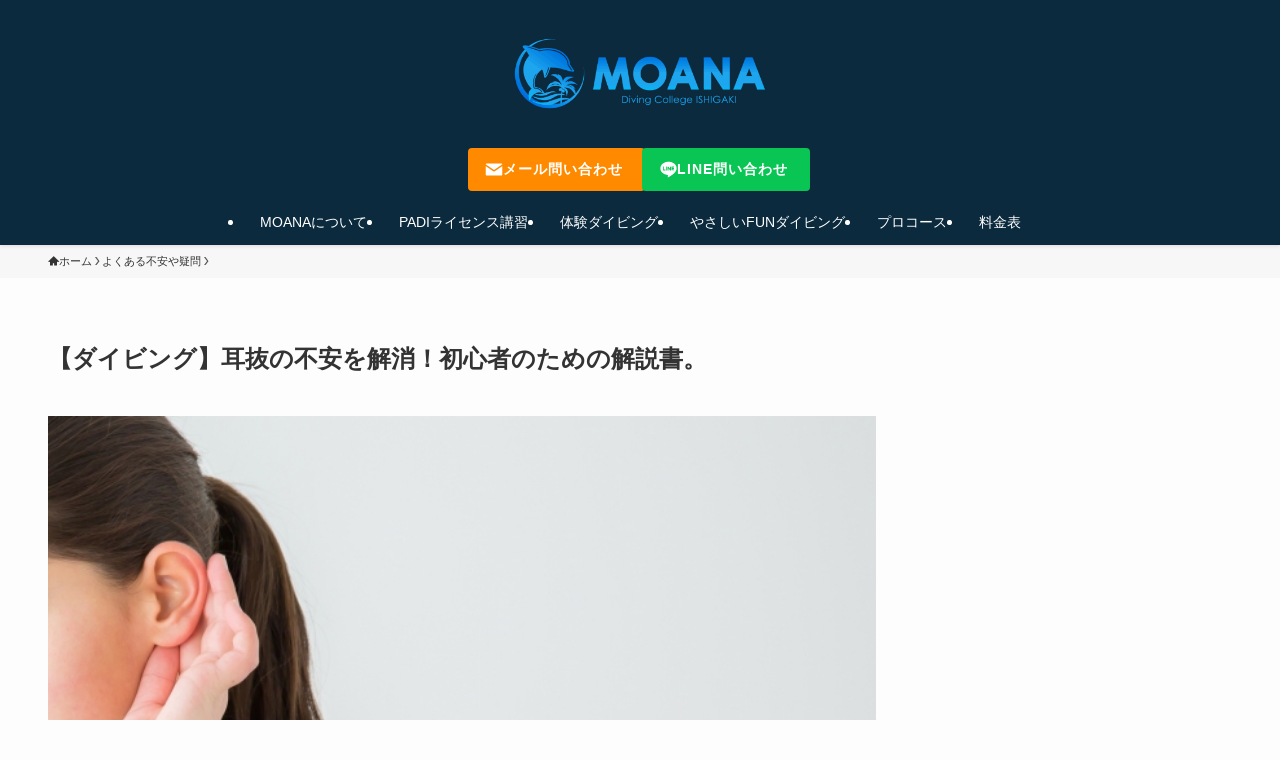

--- FILE ---
content_type: text/html; charset=UTF-8
request_url: https://moana-ishigaki.jp/fuan-miminuki
body_size: 21827
content:
<!DOCTYPE html>
<html lang="ja" data-loaded="false" data-scrolled="false" data-spmenu="closed">
<head>
<meta charset="utf-8">
<meta name="format-detection" content="telephone=no">
<meta http-equiv="X-UA-Compatible" content="IE=edge">
<meta name="viewport" content="width=device-width, viewport-fit=cover">
<title>【ダイビング】耳抜の不安を解消！初心者のための解説書。 | 石垣島でPADIダイビングライセンスを取得するなら｜講習専門MOANAダイビングカレッジ</title>
<meta name='robots' content='max-image-preview:large' />
<link rel='dns-prefetch' href='//www.googletagmanager.com' />
<link rel="alternate" type="application/rss+xml" title="石垣島でPADIダイビングライセンスを取得するなら｜講習専門MOANAダイビングカレッジ &raquo; フィード" href="https://moana-ishigaki.jp/feed" />
<link rel="alternate" type="application/rss+xml" title="石垣島でPADIダイビングライセンスを取得するなら｜講習専門MOANAダイビングカレッジ &raquo; コメントフィード" href="https://moana-ishigaki.jp/comments/feed" />
<link rel="alternate" type="application/rss+xml" title="石垣島でPADIダイビングライセンスを取得するなら｜講習専門MOANAダイビングカレッジ &raquo; 【ダイビング】耳抜の不安を解消！初心者のための解説書。 のコメントのフィード" href="https://moana-ishigaki.jp/fuan-miminuki/feed" />

<!-- SEO SIMPLE PACK 3.6.2 -->
<meta name="description" content="こんにちは♪沖縄県石垣島のダイビングライセンス（PADI）講習専門店『モアナ』のユウマです(*^^*) 「耳抜き」という言葉を聞いたことはありますか？ 聞いたことない人は「難しそう！」と思いますよね。でも心配することはありません！ ダイビン">
<link rel="canonical" href="https://moana-ishigaki.jp/fuan-miminuki">
<meta property="og:locale" content="ja_JP">
<meta property="og:type" content="article">
<meta property="og:image" content="https://moana-ishigaki.jp/wp-content/uploads/2018/04/69d5bb0c05ed0a1e5de5daba75d7faab_s.jpg">
<meta property="og:title" content="【ダイビング】耳抜の不安を解消！初心者のための解説書。 | 石垣島でPADIダイビングライセンスを取得するなら｜講習専門MOANAダイビングカレッジ">
<meta property="og:description" content="こんにちは♪沖縄県石垣島のダイビングライセンス（PADI）講習専門店『モアナ』のユウマです(*^^*) 「耳抜き」という言葉を聞いたことはありますか？ 聞いたことない人は「難しそう！」と思いますよね。でも心配することはありません！ ダイビン">
<meta property="og:url" content="https://moana-ishigaki.jp/fuan-miminuki">
<meta property="og:site_name" content="石垣島でPADIダイビングライセンスを取得するなら｜講習専門MOANAダイビングカレッジ">
<meta name="twitter:card" content="summary">
<!-- / SEO SIMPLE PACK -->

<style id='wp-img-auto-sizes-contain-inline-css' type='text/css'>
img:is([sizes=auto i],[sizes^="auto," i]){contain-intrinsic-size:3000px 1500px}
/*# sourceURL=wp-img-auto-sizes-contain-inline-css */
</style>
<link rel='stylesheet' id='sbi_styles-css' href='//moana-ishigaki.jp/wp-content/cache/wpfc-minified/6zpe3gwt/aay1o.css' type='text/css' media='all' />
<style id='wp-block-library-inline-css' type='text/css'>
:root{--wp-block-synced-color:#7a00df;--wp-block-synced-color--rgb:122,0,223;--wp-bound-block-color:var(--wp-block-synced-color);--wp-editor-canvas-background:#ddd;--wp-admin-theme-color:#007cba;--wp-admin-theme-color--rgb:0,124,186;--wp-admin-theme-color-darker-10:#006ba1;--wp-admin-theme-color-darker-10--rgb:0,107,160.5;--wp-admin-theme-color-darker-20:#005a87;--wp-admin-theme-color-darker-20--rgb:0,90,135;--wp-admin-border-width-focus:2px}@media (min-resolution:192dpi){:root{--wp-admin-border-width-focus:1.5px}}.wp-element-button{cursor:pointer}:root .has-very-light-gray-background-color{background-color:#eee}:root .has-very-dark-gray-background-color{background-color:#313131}:root .has-very-light-gray-color{color:#eee}:root .has-very-dark-gray-color{color:#313131}:root .has-vivid-green-cyan-to-vivid-cyan-blue-gradient-background{background:linear-gradient(135deg,#00d084,#0693e3)}:root .has-purple-crush-gradient-background{background:linear-gradient(135deg,#34e2e4,#4721fb 50%,#ab1dfe)}:root .has-hazy-dawn-gradient-background{background:linear-gradient(135deg,#faaca8,#dad0ec)}:root .has-subdued-olive-gradient-background{background:linear-gradient(135deg,#fafae1,#67a671)}:root .has-atomic-cream-gradient-background{background:linear-gradient(135deg,#fdd79a,#004a59)}:root .has-nightshade-gradient-background{background:linear-gradient(135deg,#330968,#31cdcf)}:root .has-midnight-gradient-background{background:linear-gradient(135deg,#020381,#2874fc)}:root{--wp--preset--font-size--normal:16px;--wp--preset--font-size--huge:42px}.has-regular-font-size{font-size:1em}.has-larger-font-size{font-size:2.625em}.has-normal-font-size{font-size:var(--wp--preset--font-size--normal)}.has-huge-font-size{font-size:var(--wp--preset--font-size--huge)}.has-text-align-center{text-align:center}.has-text-align-left{text-align:left}.has-text-align-right{text-align:right}.has-fit-text{white-space:nowrap!important}#end-resizable-editor-section{display:none}.aligncenter{clear:both}.items-justified-left{justify-content:flex-start}.items-justified-center{justify-content:center}.items-justified-right{justify-content:flex-end}.items-justified-space-between{justify-content:space-between}.screen-reader-text{border:0;clip-path:inset(50%);height:1px;margin:-1px;overflow:hidden;padding:0;position:absolute;width:1px;word-wrap:normal!important}.screen-reader-text:focus{background-color:#ddd;clip-path:none;color:#444;display:block;font-size:1em;height:auto;left:5px;line-height:normal;padding:15px 23px 14px;text-decoration:none;top:5px;width:auto;z-index:100000}html :where(.has-border-color){border-style:solid}html :where([style*=border-top-color]){border-top-style:solid}html :where([style*=border-right-color]){border-right-style:solid}html :where([style*=border-bottom-color]){border-bottom-style:solid}html :where([style*=border-left-color]){border-left-style:solid}html :where([style*=border-width]){border-style:solid}html :where([style*=border-top-width]){border-top-style:solid}html :where([style*=border-right-width]){border-right-style:solid}html :where([style*=border-bottom-width]){border-bottom-style:solid}html :where([style*=border-left-width]){border-left-style:solid}html :where(img[class*=wp-image-]){height:auto;max-width:100%}:where(figure){margin:0 0 1em}html :where(.is-position-sticky){--wp-admin--admin-bar--position-offset:var(--wp-admin--admin-bar--height,0px)}@media screen and (max-width:600px){html :where(.is-position-sticky){--wp-admin--admin-bar--position-offset:0px}}

/*# sourceURL=wp-block-library-inline-css */
</style><style id='wp-block-columns-inline-css' type='text/css'>
.wp-block-columns{box-sizing:border-box;display:flex;flex-wrap:wrap!important}@media (min-width:782px){.wp-block-columns{flex-wrap:nowrap!important}}.wp-block-columns{align-items:normal!important}.wp-block-columns.are-vertically-aligned-top{align-items:flex-start}.wp-block-columns.are-vertically-aligned-center{align-items:center}.wp-block-columns.are-vertically-aligned-bottom{align-items:flex-end}@media (max-width:781px){.wp-block-columns:not(.is-not-stacked-on-mobile)>.wp-block-column{flex-basis:100%!important}}@media (min-width:782px){.wp-block-columns:not(.is-not-stacked-on-mobile)>.wp-block-column{flex-basis:0;flex-grow:1}.wp-block-columns:not(.is-not-stacked-on-mobile)>.wp-block-column[style*=flex-basis]{flex-grow:0}}.wp-block-columns.is-not-stacked-on-mobile{flex-wrap:nowrap!important}.wp-block-columns.is-not-stacked-on-mobile>.wp-block-column{flex-basis:0;flex-grow:1}.wp-block-columns.is-not-stacked-on-mobile>.wp-block-column[style*=flex-basis]{flex-grow:0}:where(.wp-block-columns){margin-bottom:1.75em}:where(.wp-block-columns.has-background){padding:1.25em 2.375em}.wp-block-column{flex-grow:1;min-width:0;overflow-wrap:break-word;word-break:break-word}.wp-block-column.is-vertically-aligned-top{align-self:flex-start}.wp-block-column.is-vertically-aligned-center{align-self:center}.wp-block-column.is-vertically-aligned-bottom{align-self:flex-end}.wp-block-column.is-vertically-aligned-stretch{align-self:stretch}.wp-block-column.is-vertically-aligned-bottom,.wp-block-column.is-vertically-aligned-center,.wp-block-column.is-vertically-aligned-top{width:100%}
/*# sourceURL=https://moana-ishigaki.jp/wp-includes/blocks/columns/style.min.css */
</style>
<style id='wp-block-paragraph-inline-css' type='text/css'>
.is-small-text{font-size:.875em}.is-regular-text{font-size:1em}.is-large-text{font-size:2.25em}.is-larger-text{font-size:3em}.has-drop-cap:not(:focus):first-letter{float:left;font-size:8.4em;font-style:normal;font-weight:100;line-height:.68;margin:.05em .1em 0 0;text-transform:uppercase}body.rtl .has-drop-cap:not(:focus):first-letter{float:none;margin-left:.1em}p.has-drop-cap.has-background{overflow:hidden}:root :where(p.has-background){padding:1.25em 2.375em}:where(p.has-text-color:not(.has-link-color)) a{color:inherit}p.has-text-align-left[style*="writing-mode:vertical-lr"],p.has-text-align-right[style*="writing-mode:vertical-rl"]{rotate:180deg}
/*# sourceURL=https://moana-ishigaki.jp/wp-includes/blocks/paragraph/style.min.css */
</style>
<style id='global-styles-inline-css' type='text/css'>
:root{--wp--preset--aspect-ratio--square: 1;--wp--preset--aspect-ratio--4-3: 4/3;--wp--preset--aspect-ratio--3-4: 3/4;--wp--preset--aspect-ratio--3-2: 3/2;--wp--preset--aspect-ratio--2-3: 2/3;--wp--preset--aspect-ratio--16-9: 16/9;--wp--preset--aspect-ratio--9-16: 9/16;--wp--preset--color--black: #000;--wp--preset--color--cyan-bluish-gray: #abb8c3;--wp--preset--color--white: #fff;--wp--preset--color--pale-pink: #f78da7;--wp--preset--color--vivid-red: #cf2e2e;--wp--preset--color--luminous-vivid-orange: #ff6900;--wp--preset--color--luminous-vivid-amber: #fcb900;--wp--preset--color--light-green-cyan: #7bdcb5;--wp--preset--color--vivid-green-cyan: #00d084;--wp--preset--color--pale-cyan-blue: #8ed1fc;--wp--preset--color--vivid-cyan-blue: #0693e3;--wp--preset--color--vivid-purple: #9b51e0;--wp--preset--color--swl-main: var(--color_main);--wp--preset--color--swl-main-thin: var(--color_main_thin);--wp--preset--color--swl-gray: var(--color_gray);--wp--preset--color--swl-deep-01: var(--color_deep01);--wp--preset--color--swl-deep-02: var(--color_deep02);--wp--preset--color--swl-deep-03: var(--color_deep03);--wp--preset--color--swl-deep-04: var(--color_deep04);--wp--preset--color--swl-pale-01: var(--color_pale01);--wp--preset--color--swl-pale-02: var(--color_pale02);--wp--preset--color--swl-pale-03: var(--color_pale03);--wp--preset--color--swl-pale-04: var(--color_pale04);--wp--preset--gradient--vivid-cyan-blue-to-vivid-purple: linear-gradient(135deg,rgb(6,147,227) 0%,rgb(155,81,224) 100%);--wp--preset--gradient--light-green-cyan-to-vivid-green-cyan: linear-gradient(135deg,rgb(122,220,180) 0%,rgb(0,208,130) 100%);--wp--preset--gradient--luminous-vivid-amber-to-luminous-vivid-orange: linear-gradient(135deg,rgb(252,185,0) 0%,rgb(255,105,0) 100%);--wp--preset--gradient--luminous-vivid-orange-to-vivid-red: linear-gradient(135deg,rgb(255,105,0) 0%,rgb(207,46,46) 100%);--wp--preset--gradient--very-light-gray-to-cyan-bluish-gray: linear-gradient(135deg,rgb(238,238,238) 0%,rgb(169,184,195) 100%);--wp--preset--gradient--cool-to-warm-spectrum: linear-gradient(135deg,rgb(74,234,220) 0%,rgb(151,120,209) 20%,rgb(207,42,186) 40%,rgb(238,44,130) 60%,rgb(251,105,98) 80%,rgb(254,248,76) 100%);--wp--preset--gradient--blush-light-purple: linear-gradient(135deg,rgb(255,206,236) 0%,rgb(152,150,240) 100%);--wp--preset--gradient--blush-bordeaux: linear-gradient(135deg,rgb(254,205,165) 0%,rgb(254,45,45) 50%,rgb(107,0,62) 100%);--wp--preset--gradient--luminous-dusk: linear-gradient(135deg,rgb(255,203,112) 0%,rgb(199,81,192) 50%,rgb(65,88,208) 100%);--wp--preset--gradient--pale-ocean: linear-gradient(135deg,rgb(255,245,203) 0%,rgb(182,227,212) 50%,rgb(51,167,181) 100%);--wp--preset--gradient--electric-grass: linear-gradient(135deg,rgb(202,248,128) 0%,rgb(113,206,126) 100%);--wp--preset--gradient--midnight: linear-gradient(135deg,rgb(2,3,129) 0%,rgb(40,116,252) 100%);--wp--preset--font-size--small: 0.9em;--wp--preset--font-size--medium: 1.1em;--wp--preset--font-size--large: 1.25em;--wp--preset--font-size--x-large: 42px;--wp--preset--font-size--xs: 0.75em;--wp--preset--font-size--huge: 1.6em;--wp--preset--spacing--20: 0.44rem;--wp--preset--spacing--30: 0.67rem;--wp--preset--spacing--40: 1rem;--wp--preset--spacing--50: 1.5rem;--wp--preset--spacing--60: 2.25rem;--wp--preset--spacing--70: 3.38rem;--wp--preset--spacing--80: 5.06rem;--wp--preset--shadow--natural: 6px 6px 9px rgba(0, 0, 0, 0.2);--wp--preset--shadow--deep: 12px 12px 50px rgba(0, 0, 0, 0.4);--wp--preset--shadow--sharp: 6px 6px 0px rgba(0, 0, 0, 0.2);--wp--preset--shadow--outlined: 6px 6px 0px -3px rgb(255, 255, 255), 6px 6px rgb(0, 0, 0);--wp--preset--shadow--crisp: 6px 6px 0px rgb(0, 0, 0);}:where(.is-layout-flex){gap: 0.5em;}:where(.is-layout-grid){gap: 0.5em;}body .is-layout-flex{display: flex;}.is-layout-flex{flex-wrap: wrap;align-items: center;}.is-layout-flex > :is(*, div){margin: 0;}body .is-layout-grid{display: grid;}.is-layout-grid > :is(*, div){margin: 0;}:where(.wp-block-columns.is-layout-flex){gap: 2em;}:where(.wp-block-columns.is-layout-grid){gap: 2em;}:where(.wp-block-post-template.is-layout-flex){gap: 1.25em;}:where(.wp-block-post-template.is-layout-grid){gap: 1.25em;}.has-black-color{color: var(--wp--preset--color--black) !important;}.has-cyan-bluish-gray-color{color: var(--wp--preset--color--cyan-bluish-gray) !important;}.has-white-color{color: var(--wp--preset--color--white) !important;}.has-pale-pink-color{color: var(--wp--preset--color--pale-pink) !important;}.has-vivid-red-color{color: var(--wp--preset--color--vivid-red) !important;}.has-luminous-vivid-orange-color{color: var(--wp--preset--color--luminous-vivid-orange) !important;}.has-luminous-vivid-amber-color{color: var(--wp--preset--color--luminous-vivid-amber) !important;}.has-light-green-cyan-color{color: var(--wp--preset--color--light-green-cyan) !important;}.has-vivid-green-cyan-color{color: var(--wp--preset--color--vivid-green-cyan) !important;}.has-pale-cyan-blue-color{color: var(--wp--preset--color--pale-cyan-blue) !important;}.has-vivid-cyan-blue-color{color: var(--wp--preset--color--vivid-cyan-blue) !important;}.has-vivid-purple-color{color: var(--wp--preset--color--vivid-purple) !important;}.has-black-background-color{background-color: var(--wp--preset--color--black) !important;}.has-cyan-bluish-gray-background-color{background-color: var(--wp--preset--color--cyan-bluish-gray) !important;}.has-white-background-color{background-color: var(--wp--preset--color--white) !important;}.has-pale-pink-background-color{background-color: var(--wp--preset--color--pale-pink) !important;}.has-vivid-red-background-color{background-color: var(--wp--preset--color--vivid-red) !important;}.has-luminous-vivid-orange-background-color{background-color: var(--wp--preset--color--luminous-vivid-orange) !important;}.has-luminous-vivid-amber-background-color{background-color: var(--wp--preset--color--luminous-vivid-amber) !important;}.has-light-green-cyan-background-color{background-color: var(--wp--preset--color--light-green-cyan) !important;}.has-vivid-green-cyan-background-color{background-color: var(--wp--preset--color--vivid-green-cyan) !important;}.has-pale-cyan-blue-background-color{background-color: var(--wp--preset--color--pale-cyan-blue) !important;}.has-vivid-cyan-blue-background-color{background-color: var(--wp--preset--color--vivid-cyan-blue) !important;}.has-vivid-purple-background-color{background-color: var(--wp--preset--color--vivid-purple) !important;}.has-black-border-color{border-color: var(--wp--preset--color--black) !important;}.has-cyan-bluish-gray-border-color{border-color: var(--wp--preset--color--cyan-bluish-gray) !important;}.has-white-border-color{border-color: var(--wp--preset--color--white) !important;}.has-pale-pink-border-color{border-color: var(--wp--preset--color--pale-pink) !important;}.has-vivid-red-border-color{border-color: var(--wp--preset--color--vivid-red) !important;}.has-luminous-vivid-orange-border-color{border-color: var(--wp--preset--color--luminous-vivid-orange) !important;}.has-luminous-vivid-amber-border-color{border-color: var(--wp--preset--color--luminous-vivid-amber) !important;}.has-light-green-cyan-border-color{border-color: var(--wp--preset--color--light-green-cyan) !important;}.has-vivid-green-cyan-border-color{border-color: var(--wp--preset--color--vivid-green-cyan) !important;}.has-pale-cyan-blue-border-color{border-color: var(--wp--preset--color--pale-cyan-blue) !important;}.has-vivid-cyan-blue-border-color{border-color: var(--wp--preset--color--vivid-cyan-blue) !important;}.has-vivid-purple-border-color{border-color: var(--wp--preset--color--vivid-purple) !important;}.has-vivid-cyan-blue-to-vivid-purple-gradient-background{background: var(--wp--preset--gradient--vivid-cyan-blue-to-vivid-purple) !important;}.has-light-green-cyan-to-vivid-green-cyan-gradient-background{background: var(--wp--preset--gradient--light-green-cyan-to-vivid-green-cyan) !important;}.has-luminous-vivid-amber-to-luminous-vivid-orange-gradient-background{background: var(--wp--preset--gradient--luminous-vivid-amber-to-luminous-vivid-orange) !important;}.has-luminous-vivid-orange-to-vivid-red-gradient-background{background: var(--wp--preset--gradient--luminous-vivid-orange-to-vivid-red) !important;}.has-very-light-gray-to-cyan-bluish-gray-gradient-background{background: var(--wp--preset--gradient--very-light-gray-to-cyan-bluish-gray) !important;}.has-cool-to-warm-spectrum-gradient-background{background: var(--wp--preset--gradient--cool-to-warm-spectrum) !important;}.has-blush-light-purple-gradient-background{background: var(--wp--preset--gradient--blush-light-purple) !important;}.has-blush-bordeaux-gradient-background{background: var(--wp--preset--gradient--blush-bordeaux) !important;}.has-luminous-dusk-gradient-background{background: var(--wp--preset--gradient--luminous-dusk) !important;}.has-pale-ocean-gradient-background{background: var(--wp--preset--gradient--pale-ocean) !important;}.has-electric-grass-gradient-background{background: var(--wp--preset--gradient--electric-grass) !important;}.has-midnight-gradient-background{background: var(--wp--preset--gradient--midnight) !important;}.has-small-font-size{font-size: var(--wp--preset--font-size--small) !important;}.has-medium-font-size{font-size: var(--wp--preset--font-size--medium) !important;}.has-large-font-size{font-size: var(--wp--preset--font-size--large) !important;}.has-x-large-font-size{font-size: var(--wp--preset--font-size--x-large) !important;}
:where(.wp-block-columns.is-layout-flex){gap: 2em;}:where(.wp-block-columns.is-layout-grid){gap: 2em;}
/*# sourceURL=global-styles-inline-css */
</style>

<link rel='stylesheet' id='swell-icons-css' href='//moana-ishigaki.jp/wp-content/cache/wpfc-minified/2my4w21c/aay1o.css' type='text/css' media='all' />
<link rel='stylesheet' id='main_style-css' href='//moana-ishigaki.jp/wp-content/cache/wpfc-minified/jmfhk1xu/aay1o.css' type='text/css' media='all' />
<link rel='stylesheet' id='swell_blocks-css' href='//moana-ishigaki.jp/wp-content/cache/wpfc-minified/8ks5kfgz/aay1o.css' type='text/css' media='all' />
<style id='swell_custom-inline-css' type='text/css'>
:root{--swl-fz--content:4vw;--swl-font_family:"游ゴシック体", "Yu Gothic", YuGothic, "Hiragino Kaku Gothic ProN", "Hiragino Sans", Meiryo, sans-serif;--swl-font_weight:500;--color_main:#003046;--color_text:#333;--color_link:#0a66cc;--color_htag:#003049;--color_bg:#fdfdfd;--color_gradient1:#d8ffff;--color_gradient2:#87e7ff;--color_main_thin:rgba(0, 60, 88, 0.05 );--color_main_dark:rgba(0, 36, 53, 1 );--color_list_check:#003046;--color_list_num:#003046;--color_list_good:#86dd7b;--color_list_triangle:#f4e03a;--color_list_bad:#f36060;--color_faq_q:#d55656;--color_faq_a:#6599b7;--color_icon_good:#3cd250;--color_icon_good_bg:#ecffe9;--color_icon_bad:#4b73eb;--color_icon_bad_bg:#eafaff;--color_icon_info:#f578b4;--color_icon_info_bg:#fceff5;--color_icon_announce:#ffa537;--color_icon_announce_bg:#fff5f0;--color_icon_pen:#7a7a7a;--color_icon_pen_bg:#f7f7f7;--color_icon_book:#787364;--color_icon_book_bg:#f8f6ef;--color_icon_point:#ffa639;--color_icon_check:#86d67c;--color_icon_batsu:#f36060;--color_icon_hatena:#5295cc;--color_icon_caution:#f7da38;--color_icon_memo:#84878a;--color_deep01:#e44141;--color_deep02:#3d79d5;--color_deep03:#63a84d;--color_deep04:#f09f4d;--color_pale01:#fff2f0;--color_pale02:#f3f8fd;--color_pale03:#f1f9ee;--color_pale04:#fdf9ee;--color_mark_blue:#c7e7c1;--color_mark_green:#bfd7ea;--color_mark_yellow:#f4e48b;--color_mark_orange:#e8c28a;--border01:solid 1px var(--color_main);--border02:double 4px var(--color_main);--border03:dashed 2px var(--color_border);--border04:solid 4px var(--color_gray);--card_posts_thumb_ratio:56.25%;--list_posts_thumb_ratio:61.805%;--big_posts_thumb_ratio:56.25%;--thumb_posts_thumb_ratio:61.805%;--blogcard_thumb_ratio:56.25%;--color_header_bg:#0b2a3e;--color_header_text:#ffffff;--color_footer_bg:#08202f;--color_footer_text:#f5f7fa;--container_size:1200px;--article_size:900px;--logo_size_sp:70px;--logo_size_pc:100px;--logo_size_pcfix:50px;}.swl-cell-bg[data-icon="doubleCircle"]{--cell-icon-color:#ffc977}.swl-cell-bg[data-icon="circle"]{--cell-icon-color:#94e29c}.swl-cell-bg[data-icon="triangle"]{--cell-icon-color:#eeda2f}.swl-cell-bg[data-icon="close"]{--cell-icon-color:#ec9191}.swl-cell-bg[data-icon="hatena"]{--cell-icon-color:#93c9da}.swl-cell-bg[data-icon="check"]{--cell-icon-color:#94e29c}.swl-cell-bg[data-icon="line"]{--cell-icon-color:#9b9b9b}.cap_box[data-colset="col1"]{--capbox-color:#f59b5f;--capbox-color--bg:#fff8eb}.cap_box[data-colset="col2"]{--capbox-color:#5fb9f5;--capbox-color--bg:#edf5ff}.cap_box[data-colset="col3"]{--capbox-color:#2fcd90;--capbox-color--bg:#eafaf2}.red_{--the-btn-color:#ff8a00;--the-btn-color2:#ffbc49;--the-solid-shadow: rgba(191, 104, 0, 1 )}.blue_{--the-btn-color:#338df4;--the-btn-color2:#35eaff;--the-solid-shadow: rgba(38, 106, 183, 1 )}.green_{--the-btn-color:#09c654;--the-btn-color2:#7bf7bd;--the-solid-shadow: rgba(7, 149, 63, 1 )}.is-style-btn_normal{--the-btn-radius:4px}.is-style-btn_solid{--the-btn-radius:4px}.is-style-btn_shiny{--the-btn-radius:4px}.is-style-btn_line{--the-btn-radius:4px}.post_content blockquote{padding:1.5em 2em 1.5em 3em}.post_content blockquote::before{content:"";display:block;width:5px;height:calc(100% - 3em);top:1.5em;left:1.5em;border-left:solid 1px rgba(180,180,180,.75);border-right:solid 1px rgba(180,180,180,.75);}.mark_blue{background:-webkit-linear-gradient(transparent 64%,var(--color_mark_blue) 0%);background:linear-gradient(transparent 64%,var(--color_mark_blue) 0%)}.mark_green{background:-webkit-linear-gradient(transparent 64%,var(--color_mark_green) 0%);background:linear-gradient(transparent 64%,var(--color_mark_green) 0%)}.mark_yellow{background:-webkit-linear-gradient(transparent 64%,var(--color_mark_yellow) 0%);background:linear-gradient(transparent 64%,var(--color_mark_yellow) 0%)}.mark_orange{background:-webkit-linear-gradient(transparent 64%,var(--color_mark_orange) 0%);background:linear-gradient(transparent 64%,var(--color_mark_orange) 0%)}[class*="is-style-icon_"]{color:#333;border-width:0}[class*="is-style-big_icon_"]{border-width:2px;border-style:solid}[data-col="gray"] .c-balloon__text{background:#f7f7f7;border-color:#ccc}[data-col="gray"] .c-balloon__before{border-right-color:#f7f7f7}[data-col="green"] .c-balloon__text{background:#d1f8c2;border-color:#9ddd93}[data-col="green"] .c-balloon__before{border-right-color:#d1f8c2}[data-col="blue"] .c-balloon__text{background:#e2f6ff;border-color:#93d2f0}[data-col="blue"] .c-balloon__before{border-right-color:#e2f6ff}[data-col="red"] .c-balloon__text{background:#ffebeb;border-color:#f48789}[data-col="red"] .c-balloon__before{border-right-color:#ffebeb}[data-col="yellow"] .c-balloon__text{background:#f9f7d2;border-color:#fbe593}[data-col="yellow"] .c-balloon__before{border-right-color:#f9f7d2}.-type-list2 .p-postList__body::after,.-type-big .p-postList__body::after{content: "READ MORE »";}.c-postThumb__cat{background-color:#003046;color:#fff;background-image: repeating-linear-gradient(-45deg,rgba(255,255,255,.1),rgba(255,255,255,.1) 6px,transparent 6px,transparent 12px)}.post_content h2:where(:not([class^="swell-block-"]):not(.faq_q):not(.p-postList__title)){background:var(--color_htag);padding:.75em 1em;color:#fff}.post_content h2:where(:not([class^="swell-block-"]):not(.faq_q):not(.p-postList__title))::before{position:absolute;display:block;pointer-events:none;content:"";top:-4px;left:0;width:100%;height:calc(100% + 4px);box-sizing:content-box;border-top:solid 2px var(--color_htag);border-bottom:solid 2px var(--color_htag)}.post_content h3:where(:not([class^="swell-block-"]):not(.faq_q):not(.p-postList__title)){padding:0 .5em .5em}.post_content h3:where(:not([class^="swell-block-"]):not(.faq_q):not(.p-postList__title))::before{content:"";width:100%;height:2px;background: repeating-linear-gradient(90deg, var(--color_htag) 0%, var(--color_htag) 29.3%, rgba(150,150,150,.2) 29.3%, rgba(150,150,150,.2) 100%)}.post_content h4:where(:not([class^="swell-block-"]):not(.faq_q):not(.p-postList__title)){padding:0 0 0 16px;border-left:solid 2px var(--color_htag)}.l-header{box-shadow: 0 1px 4px rgba(0,0,0,.12)}.l-header__menuBtn{order:1}.l-header__customBtn{order:3}.c-gnav a::after{background:var(--color_main);width:100%;height:2px;transform:scaleX(0)}.p-spHeadMenu .menu-item.-current{border-bottom-color:var(--color_main)}.c-gnav > li:hover > a::after,.c-gnav > .-current > a::after{transform: scaleX(1)}.c-gnav .sub-menu{color:#333;background:#fff}.l-fixHeader::before{opacity:1}#pagetop{border-radius:50%}.c-widget__title.-spmenu{padding:.5em .75em;border-radius:var(--swl-radius--2, 0px);background:var(--color_main);color:#fff;}.c-widget__title.-footer{padding:.5em}.c-widget__title.-footer::before{content:"";bottom:0;left:0;width:40%;z-index:1;background:var(--color_main)}.c-widget__title.-footer::after{content:"";bottom:0;left:0;width:100%;background:var(--color_border)}.c-secTitle{border-left:solid 2px var(--color_main);padding:0em .75em}.p-spMenu{color:#333}.p-spMenu__inner::before{background:#fdfdfd;opacity:1}.p-spMenu__overlay{background:#000;opacity:0.6}[class*="page-numbers"]{color:#fff;background-color:#dedede}a{text-decoration: none}.l-topTitleArea.c-filterLayer::before{background-color:#000;opacity:0.2;content:""}@media screen and (min-width: 960px){:root{}}@media screen and (max-width: 959px){:root{}.l-header__logo{order:2;text-align:center}}@media screen and (min-width: 600px){:root{--swl-fz--content:16px;}}@media screen and (max-width: 599px){:root{}}@media (min-width: 1108px) {.alignwide{left:-100px;width:calc(100% + 200px);}}@media (max-width: 1108px) {.-sidebar-off .swell-block-fullWide__inner.l-container .alignwide{left:0px;width:100%;}}.l-fixHeader .l-fixHeader__gnav{order:0}[data-scrolled=true] .l-fixHeader[data-ready]{opacity:1;-webkit-transform:translateY(0)!important;transform:translateY(0)!important;visibility:visible}.-body-solid .l-fixHeader{box-shadow:0 2px 4px var(--swl-color_shadow)}.l-fixHeader__inner{align-items:stretch;color:var(--color_header_text);display:flex;padding-bottom:0;padding-top:0;position:relative;z-index:1}.l-fixHeader__logo{align-items:center;display:flex;line-height:1;margin-right:24px;order:0;padding:16px 0}@media (min-width:960px){.-parallel .l-header__inner{display:flex;flex-wrap:wrap;max-width:100%;padding-left:0;padding-right:0}.-parallel .l-header__logo{text-align:center;width:100%}.-parallel .l-header__logo .c-catchphrase{font-size:12px;line-height:1;margin-top:16px}.-parallel .l-header__gnav{width:100%}.-parallel .l-header__gnav .c-gnav{justify-content:center}.-parallel .l-header__gnav .c-gnav>li>a{padding:16px}.-parallel .c-headLogo.-txt,.-parallel .w-header{justify-content:center}.-parallel .w-header{margin-bottom:8px;margin-top:8px}.-parallel-bottom .l-header__inner{padding-top:8px}.-parallel-bottom .l-header__logo{order:1;padding:16px 0}.-parallel-bottom .w-header{order:2}.-parallel-bottom .l-header__gnav{order:3}.-parallel-top .l-header__inner{padding-bottom:8px}.-parallel-top .l-header__gnav{order:1}.-parallel-top .l-header__logo{order:2;padding:16px 0}.-parallel-top .w-header{order:3}.l-header.-parallel .w-header{width:100%}.l-fixHeader.-parallel .l-fixHeader__gnav{margin-left:auto}}.c-submenuToggleBtn:after{content:"";height:100%;left:0;position:absolute;top:0;width:100%;z-index:0}.c-submenuToggleBtn{cursor:pointer;display:block;height:2em;line-height:2;position:absolute;right:8px;text-align:center;top:50%;-webkit-transform:translateY(-50%);transform:translateY(-50%);width:2em;z-index:1}.c-submenuToggleBtn:before{content:"\e910";display:inline-block;font-family:icomoon;font-size:14px;transition:-webkit-transform .25s;transition:transform .25s;transition:transform .25s,-webkit-transform .25s}.c-submenuToggleBtn:after{border:1px solid;opacity:.15;transition:background-color .25s}.c-submenuToggleBtn.is-opened:before{-webkit-transform:rotate(-180deg);transform:rotate(-180deg)}.widget_categories>ul>.cat-item>a,.wp-block-categories-list>li>a{padding-left:1.75em}.c-listMenu a{padding:.75em .5em;position:relative}.c-gnav .sub-menu a:not(:last-child),.c-listMenu a:not(:last-child){padding-right:40px}.c-gnav .sub-menu .sub-menu{box-shadow:none}.c-gnav .sub-menu .sub-menu,.c-listMenu .children,.c-listMenu .sub-menu{height:0;margin:0;opacity:0;overflow:hidden;position:relative;transition:.25s}.c-gnav .sub-menu .sub-menu.is-opened,.c-listMenu .children.is-opened,.c-listMenu .sub-menu.is-opened{height:auto;opacity:1;visibility:visible}.c-gnav .sub-menu .sub-menu a,.c-listMenu .children a,.c-listMenu .sub-menu a{font-size:.9em;padding-left:1.5em}.c-gnav .sub-menu .sub-menu ul a,.c-listMenu .children ul a,.c-listMenu .sub-menu ul a{padding-left:2.25em}@media (min-width:600px){.c-submenuToggleBtn{height:28px;line-height:28px;transition:background-color .25s;width:28px}}@media (min-width:960px){.c-submenuToggleBtn:hover:after{background-color:currentcolor}}:root{--color_content_bg:var(--color_bg);}.c-widget__title.-side{padding:.5em}.c-widget__title.-side::before{content:"";bottom:0;left:0;width:40%;z-index:1;background:var(--color_main)}.c-widget__title.-side::after{content:"";bottom:0;left:0;width:100%;background:var(--color_border)}.c-shareBtns__item:not(:last-child){margin-right:4px}.c-shareBtns__btn{padding:8px 0}@media screen and (min-width: 960px){:root{}.single .c-postTitle__date{display:none}}@media screen and (max-width: 959px){:root{}.single .c-postTitle__date{display:none}}@media screen and (min-width: 600px){:root{}}@media screen and (max-width: 599px){:root{}}.swell-block-fullWide__inner.l-container{--swl-fw_inner_pad:var(--swl-pad_container,0px)}@media (min-width:960px){.-sidebar-on .l-content .alignfull,.-sidebar-on .l-content .alignwide{left:-16px;width:calc(100% + 32px)}.swell-block-fullWide__inner.l-article{--swl-fw_inner_pad:var(--swl-pad_post_content,0px)}.-sidebar-on .swell-block-fullWide__inner .alignwide{left:0;width:100%}.-sidebar-on .swell-block-fullWide__inner .alignfull{left:calc(0px - var(--swl-fw_inner_pad, 0))!important;margin-left:0!important;margin-right:0!important;width:calc(100% + var(--swl-fw_inner_pad, 0)*2)!important}}.p-relatedPosts .p-postList__item{margin-bottom:1.5em}.p-relatedPosts .p-postList__times,.p-relatedPosts .p-postList__times>:last-child{margin-right:0}@media (min-width:600px){.p-relatedPosts .p-postList__item{width:33.33333%}}@media screen and (min-width:600px) and (max-width:1239px){.p-relatedPosts .p-postList__item:nth-child(7),.p-relatedPosts .p-postList__item:nth-child(8){display:none}}@media screen and (min-width:1240px){.p-relatedPosts .p-postList__item{width:25%}}.-index-off .p-toc,.swell-toc-placeholder:empty{display:none}.p-toc.-modal{height:100%;margin:0;overflow-y:auto;padding:0}#main_content .p-toc{border-radius:var(--swl-radius--2,0);margin:4em auto;max-width:800px}#sidebar .p-toc{margin-top:-.5em}.p-toc .__pn:before{content:none!important;counter-increment:none}.p-toc .__prev{margin:0 0 1em}.p-toc .__next{margin:1em 0 0}.p-toc.is-omitted:not([data-omit=ct]) [data-level="2"] .p-toc__childList{height:0;margin-bottom:-.5em;visibility:hidden}.p-toc.is-omitted:not([data-omit=nest]){position:relative}.p-toc.is-omitted:not([data-omit=nest]):before{background:linear-gradient(hsla(0,0%,100%,0),var(--color_bg));bottom:5em;content:"";height:4em;left:0;opacity:.75;pointer-events:none;position:absolute;width:100%;z-index:1}.p-toc.is-omitted:not([data-omit=nest]):after{background:var(--color_bg);bottom:0;content:"";height:5em;left:0;opacity:.75;position:absolute;width:100%;z-index:1}.p-toc.is-omitted:not([data-omit=nest]) .__next,.p-toc.is-omitted:not([data-omit=nest]) [data-omit="1"]{display:none}.p-toc .p-toc__expandBtn{background-color:#f7f7f7;border:rgba(0,0,0,.2);border-radius:5em;box-shadow:0 0 0 1px #bbb;color:#333;display:block;font-size:14px;line-height:1.5;margin:.75em auto 0;min-width:6em;padding:.5em 1em;position:relative;transition:box-shadow .25s;z-index:2}.p-toc[data-omit=nest] .p-toc__expandBtn{display:inline-block;font-size:13px;margin:0 0 0 1.25em;padding:.5em .75em}.p-toc:not([data-omit=nest]) .p-toc__expandBtn:after,.p-toc:not([data-omit=nest]) .p-toc__expandBtn:before{border-top-color:inherit;border-top-style:dotted;border-top-width:3px;content:"";display:block;height:1px;position:absolute;top:calc(50% - 1px);transition:border-color .25s;width:100%;width:22px}.p-toc:not([data-omit=nest]) .p-toc__expandBtn:before{right:calc(100% + 1em)}.p-toc:not([data-omit=nest]) .p-toc__expandBtn:after{left:calc(100% + 1em)}.p-toc.is-expanded .p-toc__expandBtn{border-color:transparent}.p-toc__ttl{display:block;font-size:1.2em;line-height:1;position:relative;text-align:center}.p-toc__ttl:before{content:"\e918";display:inline-block;font-family:icomoon;margin-right:.5em;padding-bottom:2px;vertical-align:middle}#index_modal .p-toc__ttl{margin-bottom:.5em}.p-toc__list li{line-height:1.6}.p-toc__list>li+li{margin-top:.5em}.p-toc__list .p-toc__childList{padding-left:.5em}.p-toc__list [data-level="3"]{font-size:.9em}.p-toc__list .mininote{display:none}.post_content .p-toc__list{padding-left:0}#sidebar .p-toc__list{margin-bottom:0}#sidebar .p-toc__list .p-toc__childList{padding-left:0}.p-toc__link{color:inherit;font-size:inherit;text-decoration:none}.p-toc__link:hover{opacity:.8}.p-toc.-double{background:var(--color_gray);background:linear-gradient(-45deg,transparent 25%,var(--color_gray) 25%,var(--color_gray) 50%,transparent 50%,transparent 75%,var(--color_gray) 75%,var(--color_gray));background-clip:padding-box;background-size:4px 4px;border-bottom:4px double var(--color_border);border-top:4px double var(--color_border);padding:1.5em 1em 1em}.p-toc.-double .p-toc__ttl{margin-bottom:.75em}@media (min-width:960px){#main_content .p-toc{width:92%}}@media (hover:hover){.p-toc .p-toc__expandBtn:hover{border-color:transparent;box-shadow:0 0 0 2px currentcolor}}@media (min-width:600px){.p-toc.-double{padding:2em}}
/*# sourceURL=swell_custom-inline-css */
</style>
<link rel='stylesheet' id='swell-parts/footer-css' href='//moana-ishigaki.jp/wp-content/cache/wpfc-minified/79cvch5i/aay1o.css' type='text/css' media='all' />
<link rel='stylesheet' id='swell-page/single-css' href='//moana-ishigaki.jp/wp-content/cache/wpfc-minified/6md8te6e/aaynw.css' type='text/css' media='all' />
<style id='classic-theme-styles-inline-css' type='text/css'>
/*! This file is auto-generated */
.wp-block-button__link{color:#fff;background-color:#32373c;border-radius:9999px;box-shadow:none;text-decoration:none;padding:calc(.667em + 2px) calc(1.333em + 2px);font-size:1.125em}.wp-block-file__button{background:#32373c;color:#fff;text-decoration:none}
/*# sourceURL=/wp-includes/css/classic-themes.min.css */
</style>
<link rel='stylesheet' id='contact-form-7-css' href='//moana-ishigaki.jp/wp-content/cache/wpfc-minified/k1nxf14t/aay1o.css' type='text/css' media='all' />
<link rel='stylesheet' id='child_style-css' href='//moana-ishigaki.jp/wp-content/cache/wpfc-minified/g29ofxms/aay1o.css' type='text/css' media='all' />

<!-- Site Kit によって追加された Google タグ（gtag.js）スニペット -->
<!-- Google アナリティクス スニペット (Site Kit が追加) -->
<script type="text/javascript" src="https://www.googletagmanager.com/gtag/js?id=G-E2F3WP215E" id="google_gtagjs-js" async></script>
<script type="text/javascript" id="google_gtagjs-js-after">
/* <![CDATA[ */
window.dataLayer = window.dataLayer || [];function gtag(){dataLayer.push(arguments);}
gtag("set","linker",{"domains":["moana-ishigaki.jp"]});
gtag("js", new Date());
gtag("set", "developer_id.dZTNiMT", true);
gtag("config", "G-E2F3WP215E");
//# sourceURL=google_gtagjs-js-after
/* ]]> */
</script>

<noscript><link href='//moana-ishigaki.jp/wp-content/cache/wpfc-minified/jnfkjet3/aay1o.css' rel="stylesheet"></noscript>
<link rel="https://api.w.org/" href="https://moana-ishigaki.jp/wp-json/" /><link rel="alternate" title="JSON" type="application/json" href="https://moana-ishigaki.jp/wp-json/wp/v2/posts/1182" /><link rel='shortlink' href='https://moana-ishigaki.jp/?p=1182' />
<meta name="generator" content="Site Kit by Google 1.168.0" /><link rel="icon" href="https://moana-ishigaki.jp/wp-content/uploads/2020/10/cropped-logomark-32x32.jpg" sizes="32x32" />
<link rel="icon" href="https://moana-ishigaki.jp/wp-content/uploads/2020/10/cropped-logomark-192x192.jpg" sizes="192x192" />
<link rel="apple-touch-icon" href="https://moana-ishigaki.jp/wp-content/uploads/2020/10/cropped-logomark-180x180.jpg" />
<meta name="msapplication-TileImage" content="https://moana-ishigaki.jp/wp-content/uploads/2020/10/cropped-logomark-270x270.jpg" />
		<style type="text/css" id="wp-custom-css">
			/* ボタン改行しない */
.my-button-nobr{
  white-space : nowrap;
}

@media screen and (max-width: 959px) {
    body {
        padding-bottom: 60px; /* 固定メニューの高さに合わせて余白を設定 */
    }
    .p-fixBtnWrap {
        bottom: 5.5em; /* 上に戻るボタンの位置を上に */
    }
    #fixed-bottom-menu {
        display: block;
        position: fixed;
        left: 0;
        bottom: 0;
        width: 100%;
        z-index: 99;
        background-color: #000;
        padding: .3em .3em;
    }
    #fixed-bottom-menu .swell-block-column {
        padding: .5em;
    }
    #fixed-bottom-menu .swell-block-button__link[data-has-icon] {
        padding: 1em 1em;
    }    
}
@media screen and (min-width: 960px) {
    #fixed-bottom-menu, #fixed-sidebar-menu {
        display: none; /* PCでは非表示にする */
    }
}		</style>
		
<link rel="stylesheet" href='//moana-ishigaki.jp/wp-content/cache/wpfc-minified/e4qin8uf/aay1o.css' media="print" >
</head>
<body>
<div id="body_wrap" class="wp-singular post-template-default single single-post postid-1182 single-format-standard wp-theme-swell wp-child-theme-swell_child -sidebar-on -frame-off id_1182" >
<div id="sp_menu" class="p-spMenu -left">
	<div class="p-spMenu__inner">
		<div class="p-spMenu__closeBtn">
			<button class="c-iconBtn -menuBtn c-plainBtn" data-onclick="toggleMenu" aria-label="メニューを閉じる">
				<i class="c-iconBtn__icon icon-close-thin"></i>
			</button>
		</div>
		<div class="p-spMenu__body">
			<div class="c-widget__title -spmenu">
				MENU			</div>
			<div class="p-spMenu__nav">
				<ul class="c-spnav c-listMenu"><li class="menu-item menu-item-type-custom menu-item-object-custom menu-item-has-children menu-item-9882"><a href="#">MOANAについて<button class="c-submenuToggleBtn c-plainBtn" data-onclick="toggleSubmenu" aria-label="サブメニューを開閉する"></button></a>
<ul class="sub-menu">
	<li class="menu-item menu-item-type-post_type menu-item-object-page menu-item-4210"><a href="https://moana-ishigaki.jp/moana">MOANAダイビングカレッジ石垣島のご紹介</a></li>
	<li class="menu-item menu-item-type-post_type menu-item-object-page menu-item-4073"><a href="https://moana-ishigaki.jp/moana/rinen">MOANAの理念とブランドストーリー</a></li>
	<li class="menu-item menu-item-type-post_type menu-item-object-page menu-item-4070"><a href="https://moana-ishigaki.jp/moana/staff">スタッフご紹介</a></li>
</ul>
</li>
<li class="menu-item menu-item-type-custom menu-item-object-custom menu-item-has-children menu-item-9881"><a href="#">PADIライセンス講習<button class="c-submenuToggleBtn c-plainBtn" data-onclick="toggleSubmenu" aria-label="サブメニューを開閉する"></button></a>
<ul class="sub-menu">
	<li class="menu-item menu-item-type-post_type menu-item-object-page menu-item-10965"><a href="https://moana-ishigaki.jp/diving-licence">PADIライセンス講習一覧</a></li>
	<li class="menu-item menu-item-type-post_type menu-item-object-post menu-item-3915"><a href="https://moana-ishigaki.jp/padi_open_water_diver">【OWD】PADIオープンウォーター</a></li>
	<li class="menu-item menu-item-type-post_type menu-item-object-post menu-item-4184"><a href="https://moana-ishigaki.jp/padi_advanced_open_water">【AOW】PADIアドバンス</a></li>
	<li class="menu-item menu-item-type-post_type menu-item-object-post menu-item-4096"><a href="https://moana-ishigaki.jp/padi_open_advanced_w">【W取得】オープン+アドバンスコース</a></li>
	<li class="menu-item menu-item-type-post_type menu-item-object-post menu-item-2932"><a href="https://moana-ishigaki.jp/rescue">【RED】PADIレスキューダイバー</a></li>
	<li class="menu-item menu-item-type-post_type menu-item-object-post menu-item-6001"><a href="https://moana-ishigaki.jp/emergency-first-response">【EFR】エマージェンシーファーストレスポンス</a></li>
	<li class="menu-item menu-item-type-post_type menu-item-object-page menu-item-11104"><a href="https://moana-ishigaki.jp/padi_specialty">【SP】PADIスペシャルティ</a></li>
</ul>
</li>
<li class="menu-item menu-item-type-post_type menu-item-object-post menu-item-3389"><a href="https://moana-ishigaki.jp/dsd">体験ダイビング</a></li>
<li class="menu-item menu-item-type-post_type menu-item-object-post menu-item-4187"><a href="https://moana-ishigaki.jp/beginners-fundiving">やさしいFUNダイビング</a></li>
<li class="menu-item menu-item-type-custom menu-item-object-custom menu-item-has-children menu-item-11385"><a href="#">プロコース<button class="c-submenuToggleBtn c-plainBtn" data-onclick="toggleSubmenu" aria-label="サブメニューを開閉する"></button></a>
<ul class="sub-menu">
	<li class="menu-item menu-item-type-post_type menu-item-object-post menu-item-3055"><a href="https://moana-ishigaki.jp/divemaster">【DM】PADIダイブマスター</a></li>
	<li class="menu-item menu-item-type-post_type menu-item-object-page menu-item-11412"><a href="https://moana-ishigaki.jp/idc">【IDC】PADIインストラクター開発コース</a></li>
</ul>
</li>
<li class="menu-item menu-item-type-post_type menu-item-object-page menu-item-4346"><a href="https://moana-ishigaki.jp/moana-price">料金表</a></li>
</ul>			</div>
					</div>
	</div>
	<div class="p-spMenu__overlay c-overlay" data-onclick="toggleMenu"></div>
</div>
<header id="header" class="l-header -parallel -parallel-bottom" data-spfix="0">
		<div class="l-header__inner l-container">
		<div class="l-header__logo">
			<div class="c-headLogo -img"><a href="https://moana-ishigaki.jp/" title="石垣島でPADIダイビングライセンスを取得するなら｜講習専門MOANAダイビングカレッジ" class="c-headLogo__link" rel="home"><img width="1416" height="472"  src="https://moana-ishigaki.jp/wp-content/uploads/2025/06/moana-logo-structured.png" alt="石垣島でPADIダイビングライセンスを取得するなら｜講習専門MOANAダイビングカレッジ" class="c-headLogo__img" srcset="https://moana-ishigaki.jp/wp-content/uploads/2025/06/moana-logo-structured.png 1416w, https://moana-ishigaki.jp/wp-content/uploads/2025/06/moana-logo-structured-300x100.png 300w, https://moana-ishigaki.jp/wp-content/uploads/2025/06/moana-logo-structured-1024x341.png 1024w, https://moana-ishigaki.jp/wp-content/uploads/2025/06/moana-logo-structured-768x256.png 768w" sizes="(max-width: 959px) 50vw, 800px" decoding="async" loading="eager" ></a></div>					</div>
		<nav id="gnav" class="l-header__gnav c-gnavWrap">
					<ul class="c-gnav">
			<li class="menu-item menu-item-type-custom menu-item-object-custom menu-item-has-children menu-item-9882"><a href="#"><span class="ttl">MOANAについて</span><button class="c-submenuToggleBtn c-plainBtn" data-onclick="toggleSubmenu" aria-label="サブメニューを開閉する"></button></a>
<ul class="sub-menu">
	<li class="menu-item menu-item-type-post_type menu-item-object-page menu-item-4210"><a href="https://moana-ishigaki.jp/moana"><span class="ttl">MOANAダイビングカレッジ石垣島のご紹介</span></a></li>
	<li class="menu-item menu-item-type-post_type menu-item-object-page menu-item-4073"><a href="https://moana-ishigaki.jp/moana/rinen"><span class="ttl">MOANAの理念とブランドストーリー</span></a></li>
	<li class="menu-item menu-item-type-post_type menu-item-object-page menu-item-4070"><a href="https://moana-ishigaki.jp/moana/staff"><span class="ttl">スタッフご紹介</span></a></li>
</ul>
</li>
<li class="menu-item menu-item-type-custom menu-item-object-custom menu-item-has-children menu-item-9881"><a href="#"><span class="ttl">PADIライセンス講習</span><button class="c-submenuToggleBtn c-plainBtn" data-onclick="toggleSubmenu" aria-label="サブメニューを開閉する"></button></a>
<ul class="sub-menu">
	<li class="menu-item menu-item-type-post_type menu-item-object-page menu-item-10965"><a href="https://moana-ishigaki.jp/diving-licence"><span class="ttl">PADIライセンス講習一覧</span></a></li>
	<li class="menu-item menu-item-type-post_type menu-item-object-post menu-item-3915"><a href="https://moana-ishigaki.jp/padi_open_water_diver"><span class="ttl">【OWD】PADIオープンウォーター</span></a></li>
	<li class="menu-item menu-item-type-post_type menu-item-object-post menu-item-4184"><a href="https://moana-ishigaki.jp/padi_advanced_open_water"><span class="ttl">【AOW】PADIアドバンス</span></a></li>
	<li class="menu-item menu-item-type-post_type menu-item-object-post menu-item-4096"><a href="https://moana-ishigaki.jp/padi_open_advanced_w"><span class="ttl">【W取得】オープン+アドバンスコース</span></a></li>
	<li class="menu-item menu-item-type-post_type menu-item-object-post menu-item-2932"><a href="https://moana-ishigaki.jp/rescue"><span class="ttl">【RED】PADIレスキューダイバー</span></a></li>
	<li class="menu-item menu-item-type-post_type menu-item-object-post menu-item-6001"><a href="https://moana-ishigaki.jp/emergency-first-response"><span class="ttl">【EFR】エマージェンシーファーストレスポンス</span></a></li>
	<li class="menu-item menu-item-type-post_type menu-item-object-page menu-item-11104"><a href="https://moana-ishigaki.jp/padi_specialty"><span class="ttl">【SP】PADIスペシャルティ</span></a></li>
</ul>
</li>
<li class="menu-item menu-item-type-post_type menu-item-object-post menu-item-3389"><a href="https://moana-ishigaki.jp/dsd"><span class="ttl">体験ダイビング</span></a></li>
<li class="menu-item menu-item-type-post_type menu-item-object-post menu-item-4187"><a href="https://moana-ishigaki.jp/beginners-fundiving"><span class="ttl">やさしいFUNダイビング</span></a></li>
<li class="menu-item menu-item-type-custom menu-item-object-custom menu-item-has-children menu-item-11385"><a href="#"><span class="ttl">プロコース</span><button class="c-submenuToggleBtn c-plainBtn" data-onclick="toggleSubmenu" aria-label="サブメニューを開閉する"></button></a>
<ul class="sub-menu">
	<li class="menu-item menu-item-type-post_type menu-item-object-post menu-item-3055"><a href="https://moana-ishigaki.jp/divemaster"><span class="ttl">【DM】PADIダイブマスター</span></a></li>
	<li class="menu-item menu-item-type-post_type menu-item-object-page menu-item-11412"><a href="https://moana-ishigaki.jp/idc"><span class="ttl">【IDC】PADIインストラクター開発コース</span></a></li>
</ul>
</li>
<li class="menu-item menu-item-type-post_type menu-item-object-page menu-item-4346"><a href="https://moana-ishigaki.jp/moana-price"><span class="ttl">料金表</span></a></li>
					</ul>
			</nav>
		<div class="w-header pc_"><div class="w-header__inner"><div id="custom_html-4" class="widget_text w-header__item widget_custom_html"><div class="textwidget custom-html-widget"><div class="p-blogParts post_content" data-partsID="10304">
<div class="wp-block-columns">
<div class="wp-block-column">
<div class="swell-block-button red_ -size-s is-style-btn_normal my-button-nobr"><a href="https://moana-ishigaki.jp/reservation" class="swell-block-button__link" data-has-icon="1"><svg class="__icon" height="1em" width="1em" xmlns="http://www.w3.org/2000/svg" aria-hidden="true" viewBox="0 0 48 48"><path d="M25.2 24.7 46 9.5V9c0-1.1-.9-2-2-2H4c-1.1 0-2 .9-2 2v.5l20.8 15.1c.7.6 1.7.6 2.4.1z"></path><path d="M22.8 29.6 2 14.5V38c0 1.7 1.3 3 3 3h38c1.7 0 3-1.3 3-3V14.5L25.2 29.6c-.7.5-1.7.5-2.4 0z"></path></svg><span>メール問い合わせ</span></a></div>
</div>



<div class="wp-block-column">
<div class="swell-block-button green_ -size-s is-style-btn_normal my-button-nobr"><a href="https://lin.ee/SuToCdm" class="swell-block-button__link" data-has-icon="1"><svg class="__icon" height="1em" width="1em" xmlns="http://www.w3.org/2000/svg" aria-hidden="true" viewBox="0 0 48 48"><path d="M20.2 39.2c2.7.6 2.4 1.6 1.8 5.2-.1.6-.4 2.3 2 1.3 2.5-1 13.3-7.8 18.1-13.4 3.3-3.7 4.9-7.4 4.9-11.5C47 10.4 36.6 2 24 2S1 10.4 1 20.8C1 30 9.2 37.7 20.2 39.2zm12.3-23c0-.2.2-.4.4-.4h6.5c.2 0 .4.2.4.4v1.6c0 .2-.2.4-.4.4H35v1.7h4.4c.2 0 .4.2.4.4V22c0 .2-.2.4-.4.4H35V24h4.4c.2 0 .4.2.4.4V26c0 .2-.2.4-.4.4h-6.5c-.2 0-.4-.2-.4-.4v-9.8zm-11.1.1c0-.2.2-.4.4-.4h1.6c.1 0 .3.1.4.2l4.6 6.2v-6c0-.2.2-.4.4-.4h1.6c.2 0 .4.2.4.4v10c0 .2-.2.4-.4.4h-1.6c-.1 0-.3-.1-.4-.2l-4.6-6.2v6c0 .2-.2.4-.4.4h-1.6c-.2 0-.4-.2-.4-.4v-10zm-4.2-.1c0-.2.2-.4.4-.4h1.6c.2 0 .4.2.4.4v10c0 .2-.2.4-.4.4h-1.5c-.2 0-.4-.2-.4-.4v-10h-.1zm-8.7 0c0-.2.2-.4.4-.4h1.6c.2 0 .4.2.4.4v7.9h4.4c.2 0 .4.2.4.4v1.6c0 .2-.2.4-.4.4H8.9c-.1 0-.2-.1-.3-.1-.1-.1-.1-.2-.1-.3v-9.9z"></path></svg><span>LINE問い合わせ</span></a></div>
</div>
</div>




</div></div></div></div></div><div class="l-header__customBtn sp_">
	</div>
<div class="l-header__menuBtn sp_">
	<button class="c-iconBtn -menuBtn c-plainBtn" data-onclick="toggleMenu" aria-label="メニューボタン">
		<i class="c-iconBtn__icon icon-menu-thin"></i>
					<span class="c-iconBtn__label">MENU</span>
			</button>
</div>
	</div>
	</header>
<div id="fix_header" class="l-fixHeader -parallel -parallel-bottom">
	<div class="l-fixHeader__inner l-container">
		<div class="l-fixHeader__logo">
			<div class="c-headLogo -img"><a href="https://moana-ishigaki.jp/" title="石垣島でPADIダイビングライセンスを取得するなら｜講習専門MOANAダイビングカレッジ" class="c-headLogo__link" rel="home"><img width="1416" height="472"  src="https://moana-ishigaki.jp/wp-content/uploads/2025/06/moana-logo-structured.png" alt="石垣島でPADIダイビングライセンスを取得するなら｜講習専門MOANAダイビングカレッジ" class="c-headLogo__img" srcset="https://moana-ishigaki.jp/wp-content/uploads/2025/06/moana-logo-structured.png 1416w, https://moana-ishigaki.jp/wp-content/uploads/2025/06/moana-logo-structured-300x100.png 300w, https://moana-ishigaki.jp/wp-content/uploads/2025/06/moana-logo-structured-1024x341.png 1024w, https://moana-ishigaki.jp/wp-content/uploads/2025/06/moana-logo-structured-768x256.png 768w" sizes="(max-width: 959px) 50vw, 800px" decoding="async" loading="eager" ></a></div>		</div>
		<div class="l-fixHeader__gnav c-gnavWrap">
					<ul class="c-gnav">
			<li class="menu-item menu-item-type-custom menu-item-object-custom menu-item-has-children menu-item-9882"><a href="#"><span class="ttl">MOANAについて</span><button class="c-submenuToggleBtn c-plainBtn" data-onclick="toggleSubmenu" aria-label="サブメニューを開閉する"></button></a>
<ul class="sub-menu">
	<li class="menu-item menu-item-type-post_type menu-item-object-page menu-item-4210"><a href="https://moana-ishigaki.jp/moana"><span class="ttl">MOANAダイビングカレッジ石垣島のご紹介</span></a></li>
	<li class="menu-item menu-item-type-post_type menu-item-object-page menu-item-4073"><a href="https://moana-ishigaki.jp/moana/rinen"><span class="ttl">MOANAの理念とブランドストーリー</span></a></li>
	<li class="menu-item menu-item-type-post_type menu-item-object-page menu-item-4070"><a href="https://moana-ishigaki.jp/moana/staff"><span class="ttl">スタッフご紹介</span></a></li>
</ul>
</li>
<li class="menu-item menu-item-type-custom menu-item-object-custom menu-item-has-children menu-item-9881"><a href="#"><span class="ttl">PADIライセンス講習</span><button class="c-submenuToggleBtn c-plainBtn" data-onclick="toggleSubmenu" aria-label="サブメニューを開閉する"></button></a>
<ul class="sub-menu">
	<li class="menu-item menu-item-type-post_type menu-item-object-page menu-item-10965"><a href="https://moana-ishigaki.jp/diving-licence"><span class="ttl">PADIライセンス講習一覧</span></a></li>
	<li class="menu-item menu-item-type-post_type menu-item-object-post menu-item-3915"><a href="https://moana-ishigaki.jp/padi_open_water_diver"><span class="ttl">【OWD】PADIオープンウォーター</span></a></li>
	<li class="menu-item menu-item-type-post_type menu-item-object-post menu-item-4184"><a href="https://moana-ishigaki.jp/padi_advanced_open_water"><span class="ttl">【AOW】PADIアドバンス</span></a></li>
	<li class="menu-item menu-item-type-post_type menu-item-object-post menu-item-4096"><a href="https://moana-ishigaki.jp/padi_open_advanced_w"><span class="ttl">【W取得】オープン+アドバンスコース</span></a></li>
	<li class="menu-item menu-item-type-post_type menu-item-object-post menu-item-2932"><a href="https://moana-ishigaki.jp/rescue"><span class="ttl">【RED】PADIレスキューダイバー</span></a></li>
	<li class="menu-item menu-item-type-post_type menu-item-object-post menu-item-6001"><a href="https://moana-ishigaki.jp/emergency-first-response"><span class="ttl">【EFR】エマージェンシーファーストレスポンス</span></a></li>
	<li class="menu-item menu-item-type-post_type menu-item-object-page menu-item-11104"><a href="https://moana-ishigaki.jp/padi_specialty"><span class="ttl">【SP】PADIスペシャルティ</span></a></li>
</ul>
</li>
<li class="menu-item menu-item-type-post_type menu-item-object-post menu-item-3389"><a href="https://moana-ishigaki.jp/dsd"><span class="ttl">体験ダイビング</span></a></li>
<li class="menu-item menu-item-type-post_type menu-item-object-post menu-item-4187"><a href="https://moana-ishigaki.jp/beginners-fundiving"><span class="ttl">やさしいFUNダイビング</span></a></li>
<li class="menu-item menu-item-type-custom menu-item-object-custom menu-item-has-children menu-item-11385"><a href="#"><span class="ttl">プロコース</span><button class="c-submenuToggleBtn c-plainBtn" data-onclick="toggleSubmenu" aria-label="サブメニューを開閉する"></button></a>
<ul class="sub-menu">
	<li class="menu-item menu-item-type-post_type menu-item-object-post menu-item-3055"><a href="https://moana-ishigaki.jp/divemaster"><span class="ttl">【DM】PADIダイブマスター</span></a></li>
	<li class="menu-item menu-item-type-post_type menu-item-object-page menu-item-11412"><a href="https://moana-ishigaki.jp/idc"><span class="ttl">【IDC】PADIインストラクター開発コース</span></a></li>
</ul>
</li>
<li class="menu-item menu-item-type-post_type menu-item-object-page menu-item-4346"><a href="https://moana-ishigaki.jp/moana-price"><span class="ttl">料金表</span></a></li>
					</ul>
			</div>
	</div>
</div>
<div id="breadcrumb" class="p-breadcrumb -bg-on"><ol class="p-breadcrumb__list l-container"><li class="p-breadcrumb__item"><a href="https://moana-ishigaki.jp/" class="p-breadcrumb__text"><span class="__home icon-home"> ホーム</span></a></li><li class="p-breadcrumb__item"><a href="https://moana-ishigaki.jp/category/question" class="p-breadcrumb__text"><span>よくある不安や疑問</span></a></li><li class="p-breadcrumb__item"><span class="p-breadcrumb__text">【ダイビング】耳抜の不安を解消！初心者のための解説書。</span></li></ol></div><div id="content" class="l-content l-container" data-postid="1182" data-pvct="true">
<main id="main_content" class="l-mainContent l-article">
	<article class="l-mainContent__inner" data-clarity-region="article">
		<div class="p-articleHead c-postTitle">
	<h1 class="c-postTitle__ttl">【ダイビング】耳抜の不安を解消！初心者のための解説書。</h1>
			<time class="c-postTitle__date u-thin" datetime="2018-04-21" aria-hidden="true">
			<span class="__y">2018</span>
			<span class="__md">4/21</span>
		</time>
	</div>
<div class="p-articleMetas -top">

	
	</div>


<figure class="p-articleThumb"><img width="640" height="427"  src="https://moana-ishigaki.jp/wp-content/uploads/2018/04/69d5bb0c05ed0a1e5de5daba75d7faab_s.jpg" alt="耳抜きが不安" class="p-articleThumb__img" srcset="https://moana-ishigaki.jp/wp-content/uploads/2018/04/69d5bb0c05ed0a1e5de5daba75d7faab_s.jpg 640w, https://moana-ishigaki.jp/wp-content/uploads/2018/04/69d5bb0c05ed0a1e5de5daba75d7faab_s-300x200.jpg 300w" sizes="(min-width: 960px) 960px, 100vw" ></figure>		<div class="post_content">
			<p>こんにちは♪沖縄県石垣島のダイビングライセンス（PADI）講習専門店『モアナ』のユウマです(*^^*)</p>
<p><strong>「耳抜き」</strong>という言葉を聞いたことはありますか？</p>
<p>聞いたことない人は<strong>「難しそう！」</strong>と思いますよね。でも心配することはありません！<br />
ダイビング・スキンダイビングで耳抜きは非常に大切なスキルです。</p>
<p>耳抜きとは何か？どういった方法で耳抜きするのか？を説明しておりますので、ぜひ参考にしてみてください♪</p>
<div class="p-toc -double"><span class="p-toc__ttl">目次</span></div><h2>耳抜きって何？</h2>
<p>飛行機に乗ったことがある方はわかると思いますが、耳の奥に圧力を感じたことがあると思います。</p>
<p>他にも、エレベーターでの上昇や、新幹線のトンネルでも感じます。</p>
<p>これは周囲の圧力変化によるものですが、水中でも同じように圧力が変化するため耳抜きが必要となります。</p>
<h3>かかった圧を均衡にする</h3>
<p>この圧力による違和感を解消するために行うものを<strong>「耳抜き」</strong>と言います。</p>
<p>圧力によって鼓膜が内側にヘコんでいますから、それを戻す作業です。耳抜きをせず、海に潜ることは不可能です。（シーウォーカーでも多少は必要）</p>
<p>痛みがありますし、鼓膜を痛めたり、最悪の場合は破けてしまいますので、無理な潜降はとても危険なのです！</p>
<h2>耳抜きの方法</h2>
<p><strong>「鼻をつまんで穴をふさぎ、鼻から息を出す」</strong></p>
<p><img decoding="async" class="alignnone size-full wp-image-1469 lazyload" src="[data-uri]" data-src="https://moana-ishigaki.jp/wp-content/uploads/2018/04/ef4786f378a6073b569ba90666e917db_s.jpg" alt="耳抜き" width="640" height="427" data-srcset="https://moana-ishigaki.jp/wp-content/uploads/2018/04/ef4786f378a6073b569ba90666e917db_s.jpg 640w, https://moana-ishigaki.jp/wp-content/uploads/2018/04/ef4786f378a6073b569ba90666e917db_s-300x200.jpg 300w" sizes="(max-width: 640px) 100vw, 640px"  data-aspectratio="640/427"><noscript><img decoding="async" class="alignnone size-full wp-image-1469" src="https://moana-ishigaki.jp/wp-content/uploads/2018/04/ef4786f378a6073b569ba90666e917db_s.jpg" alt="耳抜き" width="640" height="427" srcset="https://moana-ishigaki.jp/wp-content/uploads/2018/04/ef4786f378a6073b569ba90666e917db_s.jpg 640w, https://moana-ishigaki.jp/wp-content/uploads/2018/04/ef4786f378a6073b569ba90666e917db_s-300x200.jpg 300w" sizes="(max-width: 640px) 100vw, 640px" ></noscript></p>
<p>詳しく説明してみます。</p>
<p>鼻をつまみ鼻から息を出そうとすると、もちろん鼻からは出せませんが、耳の奥に空気が送り込まれる感覚や、圧力がかかる感覚があると思います。</p>
<p>コツはゆっくりと息を鼻から出そうとすることです。</p>
<h3>他の方法</h3>
<p>人によってはツバを飲んだり、アゴを動かしたりすれば違和感が解消される人もいます。</p>
<p>慣れてくると、手を使わなくても耳の奥、鼓膜あたりに力を入れるだけで解消できるようになります。</p>
<h3>成功すると耳の中で音がする</h3>
<p>耳抜きが成功すれば、耳の奥で「カチッ」や「キュッ」などの音がし、周囲の音もクリアに聞こえるようになります。</p>
<p>注意点としては、強く思いっきり吹き込まないこと。鼓膜を痛めてしまう可能性もありますので、ゆっくりとジワジワ息を送り込みましょう。</p>
<h3>耳抜きは頻繁にしよう</h3>
<p>耳抜きは、1ｍ潜降する度にした方が良いと言われています。</p>
<p>慣れないうちは、もっと早く耳抜きをするようにしましょう。もし<strong>「耳抜きができない」</strong>と感じたら、少し（１ｍ未満）ほど浮上してください。</p>
<p>その深度でも抜けなければ、さらに少し浮上しやってみましょう。危険なのは、できないからといって水面まで浮上してしまったり、急浮上してしまうことです。</p>
<h2>地上でも練習できる！</h2>
<p><img decoding="async" class="alignnone size-full wp-image-1470 lazyload" src="[data-uri]" data-src="https://moana-ishigaki.jp/wp-content/uploads/2018/04/c2e580c9bbd01a22c501b7be2a1fb4a1_s.jpg" alt="耳抜き練習" width="640" height="427" data-srcset="https://moana-ishigaki.jp/wp-content/uploads/2018/04/c2e580c9bbd01a22c501b7be2a1fb4a1_s.jpg 640w, https://moana-ishigaki.jp/wp-content/uploads/2018/04/c2e580c9bbd01a22c501b7be2a1fb4a1_s-300x200.jpg 300w" sizes="(max-width: 640px) 100vw, 640px"  data-aspectratio="640/427"><noscript><img decoding="async" class="alignnone size-full wp-image-1470" src="https://moana-ishigaki.jp/wp-content/uploads/2018/04/c2e580c9bbd01a22c501b7be2a1fb4a1_s.jpg" alt="耳抜き練習" width="640" height="427" srcset="https://moana-ishigaki.jp/wp-content/uploads/2018/04/c2e580c9bbd01a22c501b7be2a1fb4a1_s.jpg 640w, https://moana-ishigaki.jp/wp-content/uploads/2018/04/c2e580c9bbd01a22c501b7be2a1fb4a1_s-300x200.jpg 300w" sizes="(max-width: 640px) 100vw, 640px" ></noscript></p>
<p>耳抜きは地上でも練習ができます。通勤中など手が空いている時はできますので、陸で慣らしておきましょう。</p>
<p>また、耳抜きが苦手な人のための練習アイテムがあります。<strong><a href="//af.moshimo.com/af/c/click?a_id=858779&amp;p_id=170&amp;pc_id=185&amp;pl_id=4062&amp;s_v=b5Rz2P0601xu&amp;url=https%3A%2F%2Fwww.amazon.co.jp%2Fexec%2Fobidos%2FASIN%2FB005UT1AQY%2Fref%3Dnosim" target="_blank" rel="nofollow noopener">オトヴェント</a><img decoding="async" style="border: none;" src="[data-uri]" data-src="//i.moshimo.com/af/i/impression?a_id=858779&amp;p_id=170&amp;pc_id=185&amp;pl_id=4062" width="1" height="1"  data-aspectratio="1/1" class="lazyload" ><noscript><img decoding="async" style="border: none;" src="//i.moshimo.com/af/i/impression?a_id=858779&amp;p_id=170&amp;pc_id=185&amp;pl_id=4062" width="1" height="1" ></noscript></strong>と言われる商品ですが、鼻で風船を膨らまし練習します。<span style="color: #ff0000; font-size: 10pt;"><strong>※耳鼻科医師の指導の元、利用して下さい</strong></span></p>
<p>今まで耳抜きができなかった人でも、こちらの商品でほぼ出来るようになりますので、不安に感じる人は購入しても良いかもしれませんね。</p>
<p>耳抜きが不安な人は、一度耳鼻科の先生に診てもらうのも手です。専門的で的確なアドバイスがもらえると思います(*^^*)</p>
<p><span style="border-top-left-radius: 2px; border-top-right-radius: 2px; border-bottom-right-radius: 2px; border-bottom-left-radius: 2px; text-indent: 20px; width: auto; padding: 0px 4px 0px 0px; text-align: center; font-style: normal; font-variant-caps: normal; font-weight: bold; font-stretch: normal; font-size: 11px; line-height: 20px; font-family: 'Helvetica Neue', Helvetica, sans-serif; color: #ffffff; background-image: url(data:image/svg+xml; base64,[base64]); background-size: 14px 14px; background-color: #bd081c; position: absolute; opacity: 1; z-index: 8675309; display: none; cursor: pointer; border: none; -webkit-font-smoothing: antialiased; background-position: 3px 50%; background-repeat: no-repeat no-repeat;">保存</span><span style="border-top-left-radius: 2px; border-top-right-radius: 2px; border-bottom-right-radius: 2px; border-bottom-left-radius: 2px; text-indent: 20px; width: auto; padding: 0px 4px 0px 0px; text-align: center; font-style: normal; font-variant-caps: normal; font-weight: bold; font-stretch: normal; font-size: 11px; line-height: 20px; font-family: 'Helvetica Neue', Helvetica, sans-serif; color: #ffffff; background-image: url(data:image/svg+xml; base64,[base64]); background-size: 14px 14px; background-color: #bd081c; position: absolute; opacity: 1; z-index: 8675309; display: none; cursor: pointer; border: none; -webkit-font-smoothing: antialiased; background-position: 3px 50%; background-repeat: no-repeat no-repeat;">保存</span></p>
<p><span style="border-top-left-radius: 2px; border-top-right-radius: 2px; border-bottom-right-radius: 2px; border-bottom-left-radius: 2px; text-indent: 20px; width: auto; padding: 0px 4px 0px 0px; text-align: center; font-style: normal; font-variant-caps: normal; font-weight: bold; font-stretch: normal; font-size: 11px; line-height: 20px; font-family: 'Helvetica Neue', Helvetica, sans-serif; color: #ffffff; background-image: url(data:image/svg+xml; base64,[base64]); background-size: 14px 14px; background-color: #bd081c; position: absolute; opacity: 1; z-index: 8675309; display: none; cursor: pointer; border: none; -webkit-font-smoothing: antialiased; top: 1081px; left: 26px; background-position: 3px 50%; background-repeat: no-repeat no-repeat;">保存</span><span style="border-top-left-radius: 2px; border-top-right-radius: 2px; border-bottom-right-radius: 2px; border-bottom-left-radius: 2px; text-indent: 20px; width: auto; padding: 0px 4px 0px 0px; text-align: center; font-style: normal; font-variant-caps: normal; font-weight: bold; font-stretch: normal; font-size: 11px; line-height: 20px; font-family: 'Helvetica Neue', Helvetica, sans-serif; color: #ffffff; background-image: url(data:image/svg+xml; base64,[base64]); background-size: 14px 14px; background-color: #bd081c; position: absolute; opacity: 1; z-index: 8675309; display: none; cursor: pointer; border: none; -webkit-font-smoothing: antialiased; top: 1081px; left: 26px; background-position: 3px 50%; background-repeat: no-repeat no-repeat;">保存</span><span style="border-top-left-radius: 2px; border-top-right-radius: 2px; border-bottom-right-radius: 2px; border-bottom-left-radius: 2px; text-indent: 20px; width: auto; padding: 0px 4px 0px 0px; text-align: center; font-style: normal; font-variant-caps: normal; font-weight: bold; font-stretch: normal; font-size: 11px; line-height: 20px; font-family: 'Helvetica Neue', Helvetica, sans-serif; color: #ffffff; background-image: url(data:image/svg+xml; base64,[base64]); background-size: 14px 14px; background-color: #bd081c; position: absolute; opacity: 1; z-index: 8675309; display: none; cursor: pointer; border: none; -webkit-font-smoothing: antialiased; background-position: 3px 50%; background-repeat: no-repeat no-repeat;">保存</span><span style="border-top-left-radius: 2px; border-top-right-radius: 2px; border-bottom-right-radius: 2px; border-bottom-left-radius: 2px; text-indent: 20px; width: auto; padding: 0px 4px 0px 0px; text-align: center; font-style: normal; font-variant-caps: normal; font-weight: bold; font-stretch: normal; font-size: 11px; line-height: 20px; font-family: 'Helvetica Neue', Helvetica, sans-serif; color: #ffffff; background-image: url(data:image/svg+xml; base64,[base64]); background-size: 14px 14px; background-color: #bd081c; position: absolute; opacity: 1; z-index: 8675309; display: none; cursor: pointer; border: none; -webkit-font-smoothing: antialiased; background-position: 3px 50%; background-repeat: no-repeat no-repeat;">保存</span></p>
<p><span style="border-top-left-radius: 2px; border-top-right-radius: 2px; border-bottom-right-radius: 2px; border-bottom-left-radius: 2px; text-indent: 20px; width: auto; padding: 0px 4px 0px 0px; text-align: center; font-style: normal; font-variant-caps: normal; font-weight: bold; font-stretch: normal; font-size: 11px; line-height: 20px; font-family: 'Helvetica Neue', Helvetica, sans-serif; color: #ffffff; background-image: url(data:image/svg+xml; base64,[base64]); background-size: 14px 14px; background-color: #bd081c; position: absolute; opacity: 1; z-index: 8675309; display: none; cursor: pointer; border: none; -webkit-font-smoothing: antialiased; background-position: 3px 50%; background-repeat: no-repeat no-repeat;">保存</span><span style="border-top-left-radius: 2px; border-top-right-radius: 2px; border-bottom-right-radius: 2px; border-bottom-left-radius: 2px; text-indent: 20px; width: auto; padding: 0px 4px 0px 0px; text-align: center; font-style: normal; font-variant-caps: normal; font-weight: bold; font-stretch: normal; font-size: 11px; line-height: 20px; font-family: 'Helvetica Neue', Helvetica, sans-serif; color: #ffffff; background-image: url(data:image/svg+xml; base64,[base64]); background-size: 14px 14px; background-color: #bd081c; position: absolute; opacity: 1; z-index: 8675309; display: none; cursor: pointer; border: none; -webkit-font-smoothing: antialiased; background-position: 3px 50%; background-repeat: no-repeat no-repeat;">保存</span></p>
<p><span style="border-top-left-radius: 2px; border-top-right-radius: 2px; border-bottom-right-radius: 2px; border-bottom-left-radius: 2px; text-indent: 20px; width: auto; padding: 0px 4px 0px 0px; text-align: center; font-style: normal; font-variant-caps: normal; font-weight: bold; font-stretch: normal; font-size: 11px; line-height: 20px; font-family: 'Helvetica Neue', Helvetica, sans-serif; color: #ffffff; background-image: url(data:image/svg+xml; base64,[base64]); background-size: 14px 14px; background-color: #bd081c; position: absolute; opacity: 1; z-index: 8675309; display: none; cursor: pointer; border: none; -webkit-font-smoothing: antialiased; background-position: 3px 50%; background-repeat: no-repeat no-repeat;">保存</span><span style="border-top-left-radius: 2px; border-top-right-radius: 2px; border-bottom-right-radius: 2px; border-bottom-left-radius: 2px; text-indent: 20px; width: auto; padding: 0px 4px 0px 0px; text-align: center; font-style: normal; font-variant-caps: normal; font-weight: bold; font-stretch: normal; font-size: 11px; line-height: 20px; font-family: 'Helvetica Neue', Helvetica, sans-serif; color: #ffffff; background-image: url(data:image/svg+xml; base64,[base64]); background-size: 14px 14px; background-color: #bd081c; position: absolute; opacity: 1; z-index: 8675309; display: none; cursor: pointer; border: none; -webkit-font-smoothing: antialiased; background-position: 3px 50%; background-repeat: no-repeat no-repeat;">保存</span></p>
		</div>
		<div class="p-articleFoot">
	<div class="p-articleMetas -bottom">
			<div class="p-articleMetas__termList c-categoryList">
					<a class="c-categoryList__link hov-flash-up" href="https://moana-ishigaki.jp/category/question" data-cat-id="6">
				よくある不安や疑問			</a>
					<a class="c-categoryList__link hov-flash-up" href="https://moana-ishigaki.jp/category/blog" data-cat-id="1">
				石垣島MOANAブログ			</a>
			</div>
	</div>
</div>
		<div id="after_article" class="l-articleBottom">
					</div>
			</article>
</main>
<aside id="sidebar" class="l-sidebar">
	</aside>
</div>
<div id="before_footer_widget" class="w-beforeFooter"><div class="l-container"><div id="custom_html-3" class="widget_text c-widget widget_custom_html"><div class="textwidget custom-html-widget"><!-- スマホ画面下に使われるショートコード -->
<div class="p-blogParts post_content" data-partsID="10872">
<div class="swell-block-columns" style="--clmn-w--mobile:50%" id="fixed-bottom-menu"><div class="swell-block-columns__inner">
<div class="swell-block-column swl-has-mb--s">
<div class="swell-block-button red_ -size-s is-style-btn_normal"><a href="https://moana-ishigaki.jp/reservation" class="swell-block-button__link" data-has-icon="1"><svg class="__icon" height="1em" width="1em" xmlns="http://www.w3.org/2000/svg" aria-hidden="true" viewBox="0 0 48 48"><path d="M25.2 24.7 46 9.5V9c0-1.1-.9-2-2-2H4c-1.1 0-2 .9-2 2v.5l20.8 15.1c.7.6 1.7.6 2.4.1z"></path><path d="M22.8 29.6 2 14.5V38c0 1.7 1.3 3 3 3h38c1.7 0 3-1.3 3-3V14.5L25.2 29.6c-.7.5-1.7.5-2.4 0z"></path></svg><span>メール問い合わせ</span></a></div>
</div>



<div class="swell-block-column swl-has-mb--s">
<div class="swell-block-button green_ -size-s is-style-btn_normal"><a href="https://lin.ee/SuToCdm" class="swell-block-button__link" data-has-icon="1"><svg class="__icon" height="1em" width="1em" xmlns="http://www.w3.org/2000/svg" aria-hidden="true" viewBox="0 0 48 48"><path d="M20.2 39.2c2.7.6 2.4 1.6 1.8 5.2-.1.6-.4 2.3 2 1.3 2.5-1 13.3-7.8 18.1-13.4 3.3-3.7 4.9-7.4 4.9-11.5C47 10.4 36.6 2 24 2S1 10.4 1 20.8C1 30 9.2 37.7 20.2 39.2zm12.3-23c0-.2.2-.4.4-.4h6.5c.2 0 .4.2.4.4v1.6c0 .2-.2.4-.4.4H35v1.7h4.4c.2 0 .4.2.4.4V22c0 .2-.2.4-.4.4H35V24h4.4c.2 0 .4.2.4.4V26c0 .2-.2.4-.4.4h-6.5c-.2 0-.4-.2-.4-.4v-9.8zm-11.1.1c0-.2.2-.4.4-.4h1.6c.1 0 .3.1.4.2l4.6 6.2v-6c0-.2.2-.4.4-.4h1.6c.2 0 .4.2.4.4v10c0 .2-.2.4-.4.4h-1.6c-.1 0-.3-.1-.4-.2l-4.6-6.2v6c0 .2-.2.4-.4.4h-1.6c-.2 0-.4-.2-.4-.4v-10zm-4.2-.1c0-.2.2-.4.4-.4h1.6c.2 0 .4.2.4.4v10c0 .2-.2.4-.4.4h-1.5c-.2 0-.4-.2-.4-.4v-10h-.1zm-8.7 0c0-.2.2-.4.4-.4h1.6c.2 0 .4.2.4.4v7.9h4.4c.2 0 .4.2.4.4v1.6c0 .2-.2.4-.4.4H8.9c-.1 0-.2-.1-.3-.1-.1-.1-.1-.2-.1-.3v-9.9z"></path></svg><span>LINE問い合わせ</span></a></div>
</div>
</div></div>
</div></div></div></div></div><footer id="footer" class="l-footer">
	<div class="l-footer__inner">
	<div class="l-footer__widgetArea">
	<div class="l-container w-footer -col3">
		<div class="w-footer__box"><div id="text-4" class="c-widget widget_text"><div class="c-widget__title -footer">MOANAのメニュー</div>			<div class="textwidget"></div>
		</div><div id="nav_menu-2" class="c-widget c-listMenu widget_nav_menu"><div class="menu-%e3%83%95%e3%83%83%e3%82%bf%e3%83%bc%e3%83%a1%e3%83%8b%e3%83%a5%e3%83%bc-container"><ul id="menu-%e3%83%95%e3%83%83%e3%82%bf%e3%83%bc%e3%83%a1%e3%83%8b%e3%83%a5%e3%83%bc" class="menu"><li id="menu-item-10279" class="menu-item menu-item-type-post_type menu-item-object-post menu-item-10279"><a href="https://moana-ishigaki.jp/dsd">学びながら楽しむ体験ダイビング</a></li>
<li id="menu-item-10280" class="menu-item menu-item-type-post_type menu-item-object-post menu-item-10280"><a href="https://moana-ishigaki.jp/beginners-fundiving">やさしいファンダイビング</a></li>
<li id="menu-item-10968" class="menu-item menu-item-type-post_type menu-item-object-page menu-item-10968"><a href="https://moana-ishigaki.jp/diving-licence">PADIライセンス講習一覧</a></li>
<li id="menu-item-10291" class="menu-item menu-item-type-post_type menu-item-object-post menu-item-10291"><a href="https://moana-ishigaki.jp/padi_open_water_diver">PADIオープンウォーターダイバー講習</a></li>
<li id="menu-item-10281" class="menu-item menu-item-type-post_type menu-item-object-post menu-item-10281"><a href="https://moana-ishigaki.jp/padi_advanced_open_water">PADIアドバンス講習</a></li>
<li id="menu-item-10282" class="menu-item menu-item-type-post_type menu-item-object-post menu-item-10282"><a href="https://moana-ishigaki.jp/padi_open_advanced_w">PADI OWD+AOWのW取得コース</a></li>
<li id="menu-item-10283" class="menu-item menu-item-type-post_type menu-item-object-post menu-item-10283"><a href="https://moana-ishigaki.jp/rescue">PADIレスキューダイバーコース</a></li>
<li id="menu-item-10284" class="menu-item menu-item-type-post_type menu-item-object-post menu-item-10284"><a href="https://moana-ishigaki.jp/emergency-first-response">EFR</a></li>
<li id="menu-item-11105" class="menu-item menu-item-type-post_type menu-item-object-page menu-item-11105"><a href="https://moana-ishigaki.jp/padi_specialty">PADIスペシャルティ</a></li>
<li id="menu-item-10285" class="menu-item menu-item-type-post_type menu-item-object-post menu-item-10285"><a href="https://moana-ishigaki.jp/divemaster">PADIダイブマスターコース</a></li>
<li id="menu-item-11413" class="menu-item menu-item-type-post_type menu-item-object-page menu-item-11413"><a href="https://moana-ishigaki.jp/idc">PADIインストラクター開発コース（IDC）</a></li>
</ul></div></div></div><div class="w-footer__box"><div id="text-6" class="c-widget widget_text"><div class="c-widget__title -footer">ご利用ガイド</div>			<div class="textwidget"></div>
		</div><div id="nav_menu-3" class="c-widget c-listMenu widget_nav_menu"><div class="menu-%e3%81%94%e5%88%a9%e7%94%a8%e3%82%ac%e3%82%a4%e3%83%89-container"><ul id="menu-%e3%81%94%e5%88%a9%e7%94%a8%e3%82%ac%e3%82%a4%e3%83%89" class="menu"><li id="menu-item-10983" class="menu-item menu-item-type-post_type menu-item-object-page menu-item-10983"><a href="https://moana-ishigaki.jp/faq">よくある質問（FAQ）まとめ</a></li>
<li id="menu-item-10984" class="menu-item menu-item-type-post_type menu-item-object-page menu-item-10984"><a href="https://moana-ishigaki.jp/diver_check">ダイビングご参加前の重要な確認事項（年齢制限・健康状態・キャンセル規定）</a></li>
<li id="menu-item-10985" class="menu-item menu-item-type-post_type menu-item-object-page menu-item-10985"><a href="https://moana-ishigaki.jp/reservation">ご予約・お問い合わせ</a></li>
<li id="menu-item-11078" class="menu-item menu-item-type-custom menu-item-object-custom menu-item-11078"><a href="https://moana-ishigaki.jp/category/blog">コラム / ブログ</a></li>
<li id="menu-item-11150" class="menu-item menu-item-type-post_type menu-item-object-page menu-item-11150"><a href="https://moana-ishigaki.jp/moana-price">ダイビング料金一覧（PADI講習・体験・FUN｜2026年度版）</a></li>
</ul></div></div></div><div class="w-footer__box"><div id="text-5" class="c-widget widget_text"><div class="c-widget__title -footer">運営・信頼情報</div>			<div class="textwidget"></div>
		</div><div id="nav_menu-4" class="c-widget c-listMenu widget_nav_menu"><div class="menu-%e6%b3%95%e5%8b%99%e6%83%85%e5%a0%b1-container"><ul id="menu-%e6%b3%95%e5%8b%99%e6%83%85%e5%a0%b1" class="menu"><li id="menu-item-10980" class="menu-item menu-item-type-post_type menu-item-object-page menu-item-10980"><a href="https://moana-ishigaki.jp/terms">利用規約</a></li>
<li id="menu-item-10982" class="menu-item menu-item-type-post_type menu-item-object-page menu-item-10982"><a href="https://moana-ishigaki.jp/privacy-policy">プライバシーポリシー（個人情報保護方針）</a></li>
<li id="menu-item-10981" class="menu-item menu-item-type-post_type menu-item-object-page menu-item-10981"><a href="https://moana-ishigaki.jp/legal">特定商取引法に基づく表記</a></li>
</ul></div></div><div id="media_image-2" class="c-widget widget_media_image"><div class="c-widget__title -footer">PADI5スター認定スクール</div><img width="233" height="300" src="https://moana-ishigaki.jp/wp-content/uploads/2021/07/gid-col-233x300.jpg" class="image wp-image-4491  attachment-medium size-medium" alt="PADI5スターインストラクターディベロップメントダイブリゾート石垣島" style="max-width: 100%; height: auto;" decoding="async" loading="lazy" srcset="https://moana-ishigaki.jp/wp-content/uploads/2021/07/gid-col-233x300.jpg 233w, https://moana-ishigaki.jp/wp-content/uploads/2021/07/gid-col-e1626926723109.jpg 230w" sizes="auto, (max-width: 233px) 100vw, 233px" /></div><div id="text-7" class="c-widget widget_text">			<div class="textwidget"><p>MOANAダイビングカレッジ石垣島は、<br data-start="575" data-end="578" />世界基準の教育品質が認められた正式登録店です。<br />
PADIショップ番号：33393</p>
</div>
		</div></div>	</div>
</div>
		<div class="l-footer__foot">
			<div class="l-container">
						<p class="copyright">
				<span lang="en">&copy;</span>
				石垣島でPADIダイビングライセンス取得なら｜講習専門MOANAダイビングカレッジ石垣島			</p>
					</div>
	</div>
</div>
</footer>
<div class="p-fixBtnWrap">
			<button id="fix_tocbtn" class="c-fixBtn c-plainBtn hov-bg-main" data-onclick="toggleIndex" aria-label="目次ボタン" data-has-text="1">
			<i class="icon-index c-fixBtn__icon" role="presentation"></i>
							<span class="c-fixBtn__label">目次</span>
					</button>
	
			<button id="pagetop" class="c-fixBtn c-plainBtn hov-bg-main" data-onclick="pageTop" aria-label="ページトップボタン" data-has-text="">
			<i class="c-fixBtn__icon icon-chevron-up" role="presentation"></i>
					</button>
	</div>

<div id="search_modal" class="c-modal p-searchModal">
	<div class="c-overlay" data-onclick="toggleSearch"></div>
	<div class="p-searchModal__inner">
		<form role="search" method="get" class="c-searchForm" action="https://moana-ishigaki.jp/" role="search">
	<input type="text" value="" name="s" class="c-searchForm__s s" placeholder="検索" aria-label="検索ワード">
	<button type="submit" class="c-searchForm__submit icon-search hov-opacity u-bg-main" value="search" aria-label="検索を実行する"></button>
</form>
		<button class="c-modal__close c-plainBtn" data-onclick="toggleSearch">
			<i class="icon-batsu"></i> 閉じる		</button>
	</div>
</div>
<div id="index_modal" class="c-modal p-indexModal">
	<div class="c-overlay" data-onclick="toggleIndex"></div>
	<div class="p-indexModal__inner">
		<div class="p-toc post_content -modal"><span class="p-toc__ttl">目次</span></div>
		<button class="c-modal__close c-plainBtn" data-onclick="toggleIndex">
			<i class="icon-batsu"></i> 閉じる		</button>
	</div>
</div>
</div><!--/ #all_wrapp-->
<div class="l-scrollObserver" aria-hidden="true"></div><script type="speculationrules">
{"prefetch":[{"source":"document","where":{"and":[{"href_matches":"/*"},{"not":{"href_matches":["/wp-*.php","/wp-admin/*","/wp-content/uploads/*","/wp-content/*","/wp-content/plugins/*","/wp-content/themes/swell_child/*","/wp-content/themes/swell/*","/*\\?(.+)"]}},{"not":{"selector_matches":"a[rel~=\"nofollow\"]"}},{"not":{"selector_matches":".no-prefetch, .no-prefetch a"}}]},"eagerness":"conservative"}]}
</script>
<!-- Instagram Feed JS -->
<script type="text/javascript">
var sbiajaxurl = "https://moana-ishigaki.jp/wp-admin/admin-ajax.php";
</script>
<script type="text/javascript" id="swell_script-js-extra">
/* <![CDATA[ */
var swellVars = {"siteUrl":"https://moana-ishigaki.jp/","restUrl":"https://moana-ishigaki.jp/wp-json/wp/v2/","ajaxUrl":"https://moana-ishigaki.jp/wp-admin/admin-ajax.php","ajaxNonce":"5981f2c4db","isLoggedIn":"","useAjaxAfterPost":"","useAjaxFooter":"","usePvCount":"1","isFixHeadSP":"","tocListTag":"ol","tocTarget":"h3","tocPrevText":"\u524d\u306e\u30da\u30fc\u30b8\u3078","tocNextText":"\u6b21\u306e\u30da\u30fc\u30b8\u3078","tocCloseText":"\u6298\u308a\u305f\u305f\u3080","tocOpenText":"\u3082\u3063\u3068\u898b\u308b","tocOmitType":"ct","tocOmitNum":"15","tocMinnum":"2","tocAdPosition":"before","offSmoothScroll":"","mvSlideEffect":"fade","mvSlideSpeed":"1500","mvSlideDelay":"5000","mvSlideNum":"1","mvSlideNumSp":"1"};
//# sourceURL=swell_script-js-extra
/* ]]> */
</script>
<script type="text/javascript" src="https://moana-ishigaki.jp/wp-content/themes/swell/build/js/main.min.js?ver=2.15.0" id="swell_script-js"></script>
<script type="text/javascript" src="https://moana-ishigaki.jp/wp-includes/js/dist/hooks.min.js?ver=dd5603f07f9220ed27f1" id="wp-hooks-js"></script>
<script type="text/javascript" src="https://moana-ishigaki.jp/wp-includes/js/dist/i18n.min.js?ver=c26c3dc7bed366793375" id="wp-i18n-js"></script>
<script type="text/javascript" id="wp-i18n-js-after">
/* <![CDATA[ */
wp.i18n.setLocaleData( { 'text direction\u0004ltr': [ 'ltr' ] } );
//# sourceURL=wp-i18n-js-after
/* ]]> */
</script>
<script type="text/javascript" src="https://moana-ishigaki.jp/wp-content/plugins/contact-form-7/includes/swv/js/index.js?ver=6.1.4" id="swv-js"></script>
<script type="text/javascript" id="contact-form-7-js-translations">
/* <![CDATA[ */
( function( domain, translations ) {
	var localeData = translations.locale_data[ domain ] || translations.locale_data.messages;
	localeData[""].domain = domain;
	wp.i18n.setLocaleData( localeData, domain );
} )( "contact-form-7", {"translation-revision-date":"2025-11-30 08:12:23+0000","generator":"GlotPress\/4.0.3","domain":"messages","locale_data":{"messages":{"":{"domain":"messages","plural-forms":"nplurals=1; plural=0;","lang":"ja_JP"},"This contact form is placed in the wrong place.":["\u3053\u306e\u30b3\u30f3\u30bf\u30af\u30c8\u30d5\u30a9\u30fc\u30e0\u306f\u9593\u9055\u3063\u305f\u4f4d\u7f6e\u306b\u7f6e\u304b\u308c\u3066\u3044\u307e\u3059\u3002"],"Error:":["\u30a8\u30e9\u30fc:"]}},"comment":{"reference":"includes\/js\/index.js"}} );
//# sourceURL=contact-form-7-js-translations
/* ]]> */
</script>
<script type="text/javascript" id="contact-form-7-js-before">
/* <![CDATA[ */
var wpcf7 = {
    "api": {
        "root": "https:\/\/moana-ishigaki.jp\/wp-json\/",
        "namespace": "contact-form-7\/v1"
    }
};
//# sourceURL=contact-form-7-js-before
/* ]]> */
</script>
<script type="text/javascript" src="https://moana-ishigaki.jp/wp-content/plugins/contact-form-7/includes/js/index.js?ver=6.1.4" id="contact-form-7-js"></script>
<script type="text/javascript" src="https://moana-ishigaki.jp/wp-content/themes/swell/assets/js/plugins/lazysizes.min.js?ver=2.15.0" id="swell_lazysizes-js"></script>
<script type="text/javascript" src="https://moana-ishigaki.jp/wp-content/themes/swell/build/js/front/set_fix_header.min.js?ver=2.15.0" id="swell_set_fix_header-js"></script>

<!-- JSON-LD @SWELL -->
<script type="application/ld+json">{"@context": "https://schema.org","@graph": [{"@type":"Organization","@id":"https:\/\/moana-ishigaki.jp\/#organization","name":"MOANAダイビングカレッジ石垣島","url":"https:\/\/moana-ishigaki.jp","alternateName":["MOANA","MOANA Ishigaki","MOANA Diving College MOANAダイビングカレッジ","MOANA石垣","モアナ石垣"],"sameAs":["https:\/\/maps.app.goo.gl\/z2XRuH1r7gmiRU2UA","https:\/\/www.padi.co.jp\/scuba-diving\/dive-shop-locator\/list\/store\/?store=33393","https:\/\/www.instagram.com\/moana_ishigaki"],"founder":{"@type":"Person","name":"松谷勇馬","url":"https:\/\/moana-ishigaki.jp\/moana\/staff","alternateName":["ユウマ","Yuma Matsutani"],"sameAs":["https:\/\/www.padi.co.jp\/scuba-diving\/dive-shop-locator\/pro\/list\/store\/?pref_cd=47&store=33393","https:\/\/www.facebook.com\/yuma.diver"]}},{"@type":"WebSite","@id":"https:\/\/moana-ishigaki.jp\/#website","url":"https:\/\/moana-ishigaki.jp\/","name":"石垣島でPADIダイビングライセンスを取得するなら｜講習専門MOANAダイビングカレッジ | 初心者からプロまで対応する少人数制ダイビングスクール","description":"石垣島でPADIダイビングライセンス取得ならMOANA。現役PADIコースディレクターが運営する少人数制スクールで、初心者も安心。OWD\/AOW\/レスキュー\/DM\/IDCまで一貫サポート。"},{"@type":"WebPage","@id":"https:\/\/moana-ishigaki.jp\/fuan-miminuki","url":"https:\/\/moana-ishigaki.jp\/fuan-miminuki","name":"【ダイビング】耳抜の不安を解消！初心者のための解説書。 | 石垣島でPADIダイビングライセンスを取得するなら｜講習専門MOANAダイビングカレッジ","description":"こんにちは♪沖縄県石垣島のダイビングライセンス（PADI）講習専門店『モアナ』のユウマです(*^^*) 「耳抜き」という言葉を聞いたことはありますか？ 聞いたことない人は「難しそう！」と思いますよね。でも心配することはありません！ ダイビン","isPartOf":{"@id":"https:\/\/moana-ishigaki.jp\/#website"}},{"@type":"Article","mainEntityOfPage":{"@type":"WebPage","@id":"https:\/\/moana-ishigaki.jp\/fuan-miminuki"},"headline":"【ダイビング】耳抜の不安を解消！初心者のための解説書。","image":{"@type":"ImageObject","url":"https:\/\/moana-ishigaki.jp\/wp-content\/uploads\/2018\/04\/69d5bb0c05ed0a1e5de5daba75d7faab_s.jpg"},"datePublished":"2018-04-21T22:22:26+0900","dateModified":"2018-04-21T22:26:44+0900","author":{"@type":"Person","@id":"https:\/\/moana-ishigaki.jp\/fuan-miminuki\/#author","name":"MOANA_YUMA","url":"https:\/\/moana-ishigaki.jp\/"},"publisher":{"@id":"https:\/\/moana-ishigaki.jp\/#organization"}},{"@type":"BreadcrumbList","@id":"https:\/\/moana-ishigaki.jp\/#breadcrumb","itemListElement":[{"@type":"ListItem","position":1,"item":{"@id":"https:\/\/moana-ishigaki.jp\/category\/question","name":"よくある不安や疑問"}}]}]}</script>
<!-- / JSON-LD @SWELL -->
</body></html><!-- WP Fastest Cache file was created in 0.177 seconds, on 2026年1月8日 @ 6:43 PM -->